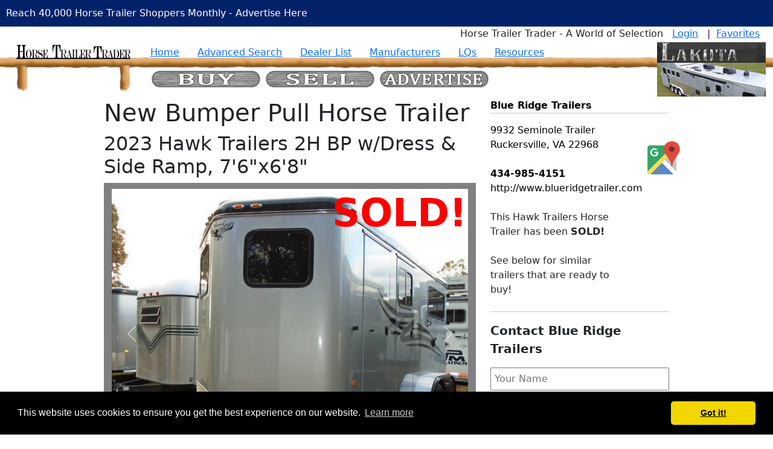

--- FILE ---
content_type: text/html; charset=utf-8
request_url: https://horsetrailertrader.com/horse-trailer.aspx?stock=303769
body_size: 36376
content:
<!DOCTYPE HTML>

<html lang="en">
    <head>
        <!-- Viewport and meta tags -->
        <meta name="viewport" content="width=device-width, initial-scale=1.0, maximum-scale=1.0" /><meta name="robots" content="index,follow" /><link rel="SHORTCUT ICON" href="/favicon.ico" />  
    
        <!-- JQuery -->
        <script type="text/javascript" src="/plugins/jquery/jquery.min.js"></script>
        <script type="text/javascript" src="/plugins/jquery/jquery.maskedinput.min.js" defer></script>        
    
        <!-- Bootstrap -->
        <script src="/plugins/bootstrap/js/bootstrap.bundle.min.js" type="text/javascript" defer></script>
        <link rel="stylesheet" type="text/css" href="/plugins/bootstrap/css/bootstrap.min.css" />

        <!-- Flipclock (for session timeout window) -->
        <link rel="stylesheet" type="text/css" href="/plugins/flipclock/flipclock.min.css" />
        <script type="text/javascript" src="/plugins/flipclock/flipclock.min.js" defer></script>

        <!-- Font Awesome (icons) -->
        <link rel="stylesheet" type="text/css" href="/plugins/fontawesome/css/all.min.css" />
           
        <!-- Google tag (gtag.js) -->
        <script async src="https://www.googletagmanager.com/gtag/js?id=G-RGVV74VEH1"></script>
        <script>
            window.dataLayer = window.dataLayer || [];
            function gtag() { dataLayer.push(arguments); }
            gtag('js', new Date());

            gtag('config', 'G-RGVV74VEH1');
        </script>
        <!-- End google tag (analytics code) -->

        <!-- Google Tag Manager -->
        <script>(function (w, d, s, l, i) {
            w[l] = w[l] || []; w[l].push({
                'gtm.start':
                    new Date().getTime(), event: 'gtm.js'
            }); var f = d.getElementsByTagName(s)[0],
                j = d.createElement(s), dl = l != 'dataLayer' ? '&l=' + l : ''; j.async = true; j.src =
                    'https://www.googletagmanager.com/gtm.js?id=' + i + dl; f.parentNode.insertBefore(j, f);
        })(window, document, 'script', 'dataLayer', 'GTM-PKC2TF5');</script>
        <!-- End Google Tag Manager -->

        <!-- Google Adsense -->
        <script async src="https://pagead2.googlesyndication.com/pagead/js/adsbygoogle.js?client=ca-pub-8129607916884966" crossorigin="anonymous"></script>
        <script async src="https://www.googletagmanager.com/gtag/js?id=AW-1057478694"></script> 
        <script> window.dataLayer = window.dataLayer || []; function gtag() { dataLayer.push(arguments); } gtag('js', new Date()); gtag('config', 'AW-1057478694'); </script>
        <!-- End Google Adsense -->

        <!-- Postalytics tracking code -->
        <script type="text/javascript">
            var a;
            var rc = new RegExp('_bn_d=([^;]+)');
            var rq = new RegExp('_bn_d=([^&#]*)', 'i');
            var aq = rq.exec(window.location.href);
            if (aq != null) a = aq;
            else var ac = rc.exec(document.cookie);
            if (ac != null) a = ac;
            if (a != null) {
                var _bn_d = a[1];
                (function () {
                    var pl = document.createElement('script'); pl.type = 'text/javascript'; pl.async = true;
                    pl.src = ('https:' == document.location.protocol ? 'https://app' : 'http://app') + '.postaladmin.com/plDataEmbed.js';
                    var s = document.getElementsByTagName('script')[0]; s.parentNode.insertBefore(pl, s);
                 })();
             }
        </script>
        <!-- End Postalytics tracking code --?

        <!-- Google recaptcha (Used for email forms etc...) -->
        <script async src='https://www.google.com/recaptcha/api.js'></script>
    
        <!-- title placeholder -->
        <title>
	New 2023 Hawk Trailers Horse Trailer Ruckersville VA (303769)
</title>
      
        <!-- ***** Custom Javascripts and CSS Files ***** -->

        <!-- Main HTT CSS and JS Files -->
        <link href="/css/main.min.css" rel="stylesheet" type="text/css" />
        <script type="text/javascript" src="/js/main.min.js" defer></script>

        <!-- Session timeout script -->
        <script type="text/javascript" src="/js/session-timeout.min.js" defer></script>

        <!-- Cookie consent box -->
        <link rel="stylesheet" type="text/css" href="/css/cookieconsent.min.css" />
        <script src="/js/cookieconsent.min.js" data-cfasync="false" type="text/javascript" defer></script>
        <script>
            $(document).ready(function () {
                window.cookieconsent.initialise({
                    "palette": {
                        "popup": {
                            "background": "#000"
                        },
                        "button": {
                            "background": "#f1d600"
                        }
                    },
                    "theme": "classic"
                });
            });
        </script>
        <!-- End Custom Javascripts and CSS Files -->
    
        <!-- Head items added by individual pages -->
        
    <script type="text/javascript" src="/plugins/lightbox/js/lightbox.min.js"></script>
    <link rel="stylesheet" type="text/css" href="/plugins/lightbox/css/lightbox.min.css" />
    <script src="/js/payment-calculator.min.js" type="text/javascript"></script>
<link rel="canonical" href="https://horsetrailertrader.com/horse-trailer.aspx?stock=303769" />
<meta name="description" content="New 2023 Hawk Trailers Horse Trailer Ruckersville VA (303769) for sale from Blue Ridge Trailers. Hitch type: Bumper Pull Load Type: Straight" /><meta name="keywords" content="New horse trailer, Hawk Trailers horse trailer, Horse Trailer , Ruckersville VA, Bumper Pull horse trailer, Straight horse trailer, horse trailer for sale" /></head>
    <body id="Body1">
        <span id="LblMessage" style="color:Red;font-weight:bold;"></span>
        <!-- Google Tag Manager (noscript) -->
        <noscript>
            <iframe src="https://www.googletagmanager.com/ns.html?id=GTM-PKC2TF5" height="0" width="0" style="display:none;visibility:hidden"></iframe>
        </noscript>
        <!-- End Google Tag Manager (noscript) -->

        <!-- Login timeout window -->
        <div id="timeoutWindow" class="modal" tabindex="-1" aria-hidden="true">
            <div class="modal-dialog d-flex justify-content-center align-items-center">
                <div class="modal-content">
                    <div class="modal-header">
                        <h5 class="modal-title"><i class="fa-2xl fa-solid fa-triangle-exclamation"></i>&nbsp;&nbsp;Horse Trailer Trader - Session Logout</h5>
                        <i type="button" class="session-continue fa-2xl fa-regular fa-rectangle-xmark" data-bs-dismiss="modal" aria-label="Close"></i>
                    </div>
                    <div class="modal-body text-center">
                        <input name="ctl00$hfLoggedInStatus" type="hidden" id="hfLoggedInStatus" value="False" />
                        <input name="ctl00$hfSessionTimeout" type="hidden" id="hfSessionTimeout" value="1800" />
                        <p class="text-center">You are about to be logged out due to inactivity!</p><br />
                        <div class="flip-clock-container"></div><br />
                    </div>
                    <div class="modal-footer">
                        <button type="button" class="session-logout cancel-button">Log Out</button>&nbsp;&nbsp;<button type="button" class="session-continue next-button">Continue Working</button>
                    </div>
                </div>
            </div>
        </div>
        <div id="confirmWindow" class="modal" tabindex="-1">
            <div class="modal-dialog d-flex justify-content-center align-items-center">
                <div class="modal-content">
                    <div class="modal-header">
                        <h5 class="modal-title"><i class="fa-2xl fa-solid fa-triangle-exclamation"></i>Horse Trailer Trader - Confirm?</h5>
                        <i type="button" class="fa-2xl fa-regular fa-rectangle-xmark" data-bs-dismiss="modal" aria-label="Close"></i>
                    </div>
                    <div class="modal-body text-center">
                        <p class="text-center">Are you sure you wish to perform this action?</p>
                    </div>
                    <div class="modal-footer">
                        <button id="btnConfirmNo" type="button" class="cancel-button">No</button>&nbsp;&nbsp;<button id="btnConfirmYes" type="button" class="next-button">Yes</button>
                    </div>
                </div>
            </div>
        </div>
        <form method="post" action="./horse-trailer.aspx?stock=303769" onsubmit="javascript:return WebForm_OnSubmit();" id="form1">
<div class="aspNetHidden">
<input type="hidden" name="__EVENTTARGET" id="__EVENTTARGET" value="" />
<input type="hidden" name="__EVENTARGUMENT" id="__EVENTARGUMENT" value="" />
<input type="hidden" name="__VIEWSTATE" id="__VIEWSTATE" value="oK1QJ70/LcFh0VMqupPUTWrPo5oaahBIPEvfedvelIMKXBhB1pYYT/3RIkRs3vU36PopRkpffs4jlTTPc2I7tk+Yu+WqoV4wsYtWdMRkVMDu6+Y5rg+kOxzVyVVQlkjORbW7MvpQloEVoyNxu3S03qFBSkVlN4B4g95Mjvuflicy3oALKu4k5ZCOQj/MKFEv5rSpJLBxEZD8xIjXUCBwDjKvTsJviqVIjTFfGzODMdnN77I6DRrV5bULOCDn09oIWrUHP4yUpbsMcemlmnUlc0s/oWsk8baieH+kdJt14bhepUNa9E2KAyx21Dm94nclYJpEZdcO/IZX3NiufTHLuvNClAap956Q2u8UwFIWLbIZ2YPzlMdUyfqe2XvmWSRsZcMH2zZoQaHJVCA1sCrhfQhW6UB6Yb8bQmoCOd3efg2ksu+sY9cnWZyeBLyl86o0W+g/hKRySQ15V7OxKy8kvgLTUVNa/2hWUPGogWsdxfpeg1zMAoIGOLZKxtG08fpoFPz5GvhPfRHHaAqdiRCToxL9/NQamHQx+/MHelikdLa78tx+WA08dq/jySZyTb/tXfP7QxR8q/j7L4tIAwh6RyME1CrTtiF43BZwjb8kT7gWmyYTsvqCpH30RvfWnB4jNRrO3nrhKOixKPz3q3UbZc9MICaVwmu5OucpKljC2PVLzC01+ZLCsCKx01JRcjgZD6M2Mixg5pAiXz5JN1+sWModQ5x3Rv/5tEFvzq6SP5sKWg6C9CcU4cmcuWav/+LixkBOR+JnfKJyphPWc/gEKiFWzAN+2v6aBZkh63l3q9/nYuhqZbgl9MHOTVvYa4gP2M+uGxUQ3aMOTP+RtX8WG9G5eQc5oML7QzbBuFwkvzCKPQ9WpSxe7jyDAfdEWcynMhPE6PgDZjqECahtocQE66ILaDGm8ZoXc9SQvnFnE7QaAhEf/2B8GbaIFFA1gdevv/wamzMrwLuIUq7+rDXTgO1EV02raB4yG54ceNbb42UnoTA0n6mJ5MGCd9ztac0KyZvig1TY6mKt1g9fBp0kTWil7MLULgmPh0XyVxOx/2LbGOfLyNZah4gH5E3BoTrEueaJe73mcYfcMMLg2ETzR5aMCp5cPeYhtBUwNmaHF5oXnEoFEezyVBG1bylyStNz5ZkkEsGihJXuynjh6jscCrd0APlQK1KLfS8nLZLwqcgYndC2nFY1yh8d7eDBBPdLiL/Vjkrb6HfhprMrp1uyfOuNJ/cGiZaG/cBJD7UH11sRbeugcc7E7w+DY7uGxhqq+dZJkfIqC1zjEiIK3fPT3EDK5SBEkmxYdQcTXZGzVZikfJgAQ2jxWF9HIHB0+oKzvjnnRLwd4Feyoz2dthAg8EApRq9CM3th+JbwdPvqzvEL3/K6yHXmw+12GOEz++pSWTigzB4S7uPPpKNWj7nQZwJ5zntrQHwjLBMusNfnixMrO71lZPewhn3ZAPi+PKw8b3wg23a3uRI9spodp9maCE5ig5pEHsildJs66IC19nNAfFJIIrYi2xJQ2mQLztumOqBNkXl0TVL6TbNO7wRCH3ZQIhmMejaeOiRw77owSBRlTm/wW98+2AiJcsCYFo+5YMXXPAAaxwzLwi4q/[base64]/Ey3FMBRvUh128WeCJRp0rsFaoFV7Ecj+UsZWoLeAWQ4N1Mt2xeM++FEzibl5c3QqamBYTxDDvs/r1rtVmSvj3MoV6nOxv469zHvAB/M2HSt9FXdMRWtmsO/pLqLfPyxuBjgXKImM/c9tvPYZ9BNiHaA5WeVlazPvcq9dngXFwmuYhEGl4t8uh3vHoA4/dvBDo5v1VU6hQ61mL79YQFVJ67zfeXhkonJzNDf/DBOVgehPuqWmKAjjr+VQhwOSGhz9QlNzKufbivVv69Z0qLTER7Elo4S1rU5FT/qooIFKI3vIzCuQxJzX/ayWgPVrCTdEc0WlixFlPt0M/pmkNVA25CZgX7MZ7fHPBzDFV7zAnz1IPpRLxVi+KO8SNOtNxF2+yhCyrYoPeSIMWso1l+EV1n/yU8BVLQsPabXB7PyS7racOjumLSrhV4pI5JqmHjkAxhwNcE8EzTcc9rd9tgPX++1AVOJc7Bi41xpiLPbgP9N+cUzhfau+R/l9UO3/0/lPPHFvBbQ+pC/Rkj03qmQ+8+PIEHwyG/la4vvOE5NopPuHhZa8Z9cL3S7dNM8rV5MPAnG9Wnbmy9lg1ivoRBr60kmsWsr/ZWxvvc+W/tK5Mocgpwa3JLc7/yiwqXFefNFih71odHmm5koLt5mLZRpUzaJVLh36yO0EzXueWUslTqCME+GSSuWr2x3BqRsnqaEgDKDPxAQoDfemlV1WFV0o3dbkb3RADmpzJdzOsHfG4OF4Zvd/Ld6LM+KT7Yw5Yj6WHf2ORVqD96JNP5ycstQHUVItUPDqRYEFdoNhPrWT3l17dZeDNLFl8iyhvew/WHMS8Y78i8blR/GM3qIsJXVdjjm3NcFprT6f+hRTKDD5oLe7ZchHeUh/qQfhj0LHgUKOlOUkEXzANjHqo09wemFblivzU7tWi6/DagBjwIS7mmnZFsZG0Cm6bOgmFoiiff5/[base64]/l6PvCYxLjtXw4HxVn4NMs6XWgW3/EEGprLqgLkgCH3hDTJoOXSWVLAII1vK1CNTahMWcLhLwa+Ye5K+k3TJ+Imi1NO9UafFgPBTfq3cZyewEwUbjMzuB31fkHOSNVhIkEYUwoBy/mlMMwroo1wkYQOrz++rpo0sSiIP4VvJqj2dujGBjidsxDgbpCCQJIOSaDVrO8zyEQx+3nnBjld9ZhFjDze2tHgzQC5pjfJLhbsFbLBH30hAl8OSZHGyPNaxWACC+cz1LAYG0Fk0q1IrwZZGcFsGBvvbyklxQd8UuHblZZHQVrASjLIkcyBrAYXDFOL48i/b8Byh9sZ92Ka5+uTl0jQlJyjba4PDRTe97foSO8fZAvdeCe62M4rGdd/ilHQ9bLcE5aIgSzkySxBlt1rmtUtB/wCJN1i0GjCs+ObB9jR2/2fDMoBOpYpy0N+n8Urz1vJsrBmRdmcPSJJbIowbp2R1tJ19DWYiG9CIiv//WEBDaN4ZhpZZzMCCjwiEemy/2bayygePjnjgSRkXIGhRv5gmNstQ4AjUoz4I4jyBq6d1/dJEbxrGxjh764JQS108Zy+FF8QijrEek62/CfTIS63uVgNUSJXGyPFTJp1q59n44UvRSikCZDt7KeYLz+KqN9oie7WOqRWOdyv1wrWzbj2Pt6whqbSwgvR4ibuEGJE0WwdfKi+XulL5zFo3VX649AbKRAfW4hwkNPOrsCHKEZ9+TxQXZdsSuSEE2C4LC2YXcO7+EURDavK2LXKdQP2C3MtdLCRVy/+/ISzg+FuIVoJC4/stX+e9jTUu+ebWEFY2P8aa/pIwB9YrdfVHZyhzGB6pU1ZRfF+UcZbLjKeuISF4xfFCSPbVR3O3+s9oZcU1Tqr268/InTx2niwCc9HOPocULEMLlOy7+gD81oOCvsD2stIfWKp6FVTaaJQwy/rqofEgI8hgUf6Rn2egb7X1V5Pw73AJLaFnpWwpuLGln9xFuh76xyI/suUIYTE9cC+KXuQmY+kVhp5Lx3b5E/rzHsbE6jM1Pl3eNG9qBwlmJ+QJajFrhdzH/cBWRcE9xnM/WKjnDsMlRU34kLk4nZJqyJBgyAweA9OAXWFQvxjiFx8B8LP/[base64]/JKDCGhKxyQWOkkfPvTEyMTi+3vzF49Y769b8McOI4XtDu8mpG36diVsXvOrDbeMKkfswpnbcBkbcETySM4smpcBnQHhyD5Izh3qCjlyOLm8dzDAlfmjOMHP1FxmVprkmwbfNYanTysw1ZGB5QmfAHaJoIg2LfROYYqDSwS/Cu/vaKvJWQYNNQdFz0rSrBCUuXhnz48JbnqwVOfAu57Sf3P2u+5bdCZMJU7BdF2U3uvxzi5+lwHQgEYag45azVd+kAud2bx1S0hETttOa3OsYaGKz5Kmbd7rhj73ATJLcSoD3ZKZPlnzo0FkuP8khbEik4qK77uve/OQtmc4JW6XsgXBjYpTnmK2h81F7YI60DS+fZCwzGobqnbMg5EZYCxkjfgFteLlox3u/gFwV4zjV84q5sVIT1yDDzCBIQuekydco8b/cPg4haqcI4plZJCq4Adf6+jM3naWWpLMRYOMHAE2kgI8Wjp2eUj54UHUXBRVuf+ml+f7DhFhvMw5aDg64iiR06El1nA+UD/aC4P6/wKbhiKzlYsjtke/+neEcJYqBl+J4ArwoNUvIf2Bz8hjRJO3ZsOSihEuBU7e8vXSTrjpIWRO8KWiGOooXHyH/wNVJZG2g8xLR3/45tcubiQ9ragWJdFyO+CHC0tjdUxFuf2vhaa2qoLIUUJkj39c+mb+Wj3m0l3xhL6jMLuoa6IvXDSgVDFXBptYALgA3YHZPsGMXsnmyZoUTIc4uDUp2ups3ihgggk6r98daV5c1x12uvB59xA5EUF+/koXoI+poY6ayS2hHdGpjqnZP/wx6YTxbu1vqV+yuDNo/72Iz0pe99ripZLVtwLXINEXeGbF/R1Gcqmymn/9Jd7JEJw2wWFveQARTuZJ8D7UvCJt29/Om50Xg5/yA9Fj9gcHxQF25fyD573Lh0MOIisQsxw0FOo1SFwq00GyrRpjFKXdSTXV0d+wBRNCsLEGSgTX2xji4wixSzmWpHM/t45TLnORMBIvjFXbYNghU50XuVPsM+1KE+sKv8GaVrDPecahhPDI9XbrEngqCEEFlkh3DUnRS9Wwa4MB3z8jwLI/7daBHOuGCmhZ4bu1Z//c8NmaWuGwn1OnhTGgPFrrKdMolEDD8+7p6Y6/lpfhYFVVLoo5kTLeKAe2Ul/Cy5lq7mKUo01aoXavOyg8/ZfvIYM/ICnCFO9gd+/dFypDWAN8MO3KazI+mhT+QTvFYeVZPze4wiBV4zop25pUtcyQfnB9LzMoNVwgzU++6jYYffMGHIgKxUvvyFhBLSSRdXUITZpTYOiHfDDzbgGzzSYyBFFZzTdGROGMQyf71v5eZohFy9HC2oOsh7RVkkMjKBTXhe4mZ6wztwQN/NlMUwx9DASc/e3og5sDyF5fR8/VO6A3KSzU1ewVXwzmbn3Khr7BdHQUNqRmsHhNO2rGgORwFgSZDX8KI1D01pDrRIU7VViIlP0Xj/kiHzhA+IiF3LQOyUsEuirKR12v2t5VnvJYTbAxVbBVt2r6Hd7B3AB6EW8WEi2CwYxbwwJVOeuWP/Z5QHqGa9Lt5iU2kdGPXCF8NT7iCrOij+T8kavy01zzfi+Ltz+TpOzCbS8++KrHAPpm9fF5UYNaKysszfQ9r7hyGKSprPOT7c/0g0rlGHVezEWsbKrKqLKWz3s2RkqND/M+fkT0XHBgyDcTibDQknI36de5xl+dDsjwxZVDw9/SFPxgjeJ6GWx5wgyeHUHHdvCFX+lsp7Sr2c1yUnWuynaDuXjjFypqxQkg7sJEZJKQ/J0SpS/[base64]/jRjyx/RLkrGvDRcy40UPVb6CzOU9S85F2JYBqQ8eFy454FJPbfwygoTqfxu19M5v7KJnkmgt2An/Ln0A1Y3gcmbdoz6v8X5+gtI1ZFLEX9JF2xcriGZIXYD2wm3ecgq/k32ojE+S0Xwoe1xcL3KJUAOK1rsmnbAk5CuBFgGmMcQ9I9bah9UfBA29P/35eJJx2if92n/HSZyd/+30ETFLEXe5J/dXpYQXWZ9jcZz6rKqzyiTy+g2fVBAGR+6yZrvC5dKQjGXtY1xggjQdM1GmwGicV4EBhbiY/qP/8Tu7WohxgvUl6eluUXvUSip81kLTY0sa1y2Oe9PEWlkEYhqOmX8zx2NOM2PoOexgUOlnnDpDKlcZYPbJTapq3z8wWf5LiNPkfRW5T+esFIttG8gfc+bZjrPIb2YfOTrDRAys/fOw3WdPPESyvHUZflxpaNuZwmxL6MTo7KpRcyPg5CWluHSYBc3PTqc2zq42n+xVrY1vmIt3T7BS1FacI7sBeAQ5hEHJlLuKkB/3vFhUYubC+THJRwHFXiiUE8boEK+4yHT0heW5m1aC+21Fit174QmUGnMA04C9jqmT4EKXmGr8Vmze2MfTnG5pumcXC0FFXUmeJNw+9DXNQXehDN2boq1nXbeIHtOvQazCkA70AU9pUBAmQt3YfSLB9bD9zY10vTzlzss/efwFUgZQZHI5CVg6GdFD7lFl2OiqbPU67rJK8gHFAJOvc6K4GbcwXypXc36dk1sI5rZSPqXowgr6zvcltQwocema2XygCmnpGBiqm0v4K+AKYM2gMheLdjm/nH2s2cVBmv3k+GOLnxWUjzbeojRIHQCdAk2J0DHYKzDafUtCPNEXFQsWb5PaMtmhiYO2+QJF4AS3iWkGy3NZO84lg/T0A++HuHz+U/2kNbqBMBBPQ+BTQrYlOxtyJWNCUUe7gSe5fDgNkFdW++2eZYkTRsGaF3Em5wbaRacsx/lYE0jRDJTmiSr/jrprhAUhTLAYCsAe9RaNqyikYqfi9vz/xZ/QhJPeuCErJIlKIys3ab5HT5fN2Jq3Qf3nGX0/9vuNef9xgvYTarFgg8GGEmjaFTKgTo69Xi0g7JNx9z/HG800H/IqS/JFj4gtgvZiOdqBq4qnhA63hp3phku65m+iIT4Dp7OPmlIT5l3J+p/RSO7cleqdz/pKanKEbSxKUyHoIjWo3TfqOIjDq67bsRo5UxS3+3+uU6MX9zzSXIPq2eTcuSFCkgtQ0Ye3Fd4b/KxHk+BfHjphFqJbq6PbdZB7UOWHkq7EEcfpI+8R9EpwijoVOyeIQPej7LXzrXMoXHh7I2FhY2vf/sLgM9z5J+7buwc3z1lYOyDnjtj7F0kFsPSW3NuucFpuebnbggqLpAV+U0DRlCm2QAx1/M5yxVbJzi9MGarMwt6LHMAukticA1JnTs8wpHV48XE4DipLQY2ixVCrH6Gud6UGulpgpaBUBg2jV25LFtVeIT3lqkM4HINptAuweWtzOjoZjOexXboqK3lEOMntop7N2cC1eQTLjypbNvERyd4URk1mUeDJsLT74gdBRKODXUMPKGMXLRu6wVQ15/uDWId9W/CbmtqqSm0vqyZr51j1D9UScNaBT5ZgPnWTBDtQ++HgiVt9D/Zb5W2ob6c4CBk+4bDJ7+HONdIP1GYIowWTksn6AjOj6CRlMNq98hBZvhZK+XSJQI+Wy5Gy7u0C0lbrSOqDBgucAFVYVkVQseqKNxzqI8jEBJ3tVXPOhRqzsFElSPZbV4CUaBg9y9TEwUyVS6bTE+ylOUSmi/H19PNrRBtvWQbM2MGx4QRXy33MXnMeGixqfDwdiyNfBMEUNUzWeyE+qfj/ua7CCoy4Ei6zDGfXjr3ozKD1eite+yhr946W1CVooaYmzsJIttsWs5pxneJwuTjDH3fQHS3Bba9TFsbSSFgfYjmlAScsmsrIAsMhUNqJrO0AXPrI0qamGITHRCPdRfHtd3ZrXLswNVK4BlJjY49brqqyxu2p5UXj0uokw9rDq/ejU2iTIsfOSrDjwkXD0rp2+K8AC3EqmKp8YefRP1u/zvd5is3YMZDQXg0zYphAFml8bzZfd+fCgH73CT6RZYk9A1CCl3RQGpS6jXKkgoG4GBVANLctpsTWoqN4UF/cwFswECxC8nKbcOhDCD4out3WdVrHrxKgaYYIRQvDO1gyePD4qPaxlBJTLClPWAiBKRfQs8+KAjjtOsep+X8SdrXu4jL6VZBSym/NMzoll5byFbb4VA2OYawB4l3aWtE1z0dqx93+DQ7DoswJsysreMrWphzte53cqthCO71MTV2QaRtwnlNY/fMGMPsjvhRXJI6AbsSowg9YmEB+sLOkSNv5xx9eqUAFkbX9ikEqVMOYO7z3QS50d5ON+Vv792QOj6cAMmtzD09RaoVLDTj40zLvta2KwB4SAmpfXdJbtpLio6qB1/1Y4yrzaI36Sb7o3eY0C420Aw9UIFt0I2pcR87iiyhm1wdXxTZB2TkG6uJ6hm+WtXtSr5dx95YuqrRXXFyUxoL5FYBFMKRpsQqpfDYRY+X65O56MsAC4akwhwSvuk6JAKh/QmB1Ts48gEofrm+OM0Icvp9nGV/L7TnXIsAm4gnMGAR3t1FZcAztVaE3//rqu393twMPX3g6IbWrTrXyUnOutErcDIwXHyHoGQkPJS1dEPHcOwor4ATy40Qe6dVWBTci54HskpY3w2vytY8gGFgv6AVepmJ8olvAxAPhwu56XdRaL5DMKlSBpYUmEEHDogugFDt9ghJptVq6g4UnbD17SdlbEXCP2AA6fN/Um6zqNI6NYtj0pgjjc3oXisyxtsqWKk/TGNJd2edWGHH2oe/TSh2Op1BtmUTZ71n+NY/ZF9NyZRrVtyWwe8QdW/1GbkNCdkjG+9UJfLYbojGCa70ePizs6vo7dzERtp1PIkNwhQDmshBfPlDOrZT6IwFgyaICp9x1NMfx0M2uBFpS3jsg20l0dODKC8lxCYM1/6dm5kEcs1cyX2xiUNDapCWkcnf0DYEQOyfdyr6PmAt7I1fatOSnYXE/s+2abAqn2vEE4PWaI6y1yb6UosLJXD/MmR2L5vhOnp3orNi2z883+tEQjsZ0cHUI2p4YK7J7b8RBWyTbrnVSb40jBJX/jJ+llqqvfJS43LO4UFAksJ+31zH6gyyR1dUBHocaNKuHiOP4A30l3PPia+Z6//R6bq2G4h6qKbxOEAxdrcid0uJWg/rqzUGIoEq/OONdE8N1HMu8TgUQzQLfFcWeu3NjCp9WYQZONXECCjDs0efZFTC7quY25gOjNj0XMkJjTsD9q5STHaag5wIzOXHcARzc682pkcrfHz05YVZEsiRTviKZv1Za+gVFSVyiTr3rgTeHIuERrEtYkPgl3Kqzu9XGsjIgL4fFZsT60EVkiBj8/YsC0zzMss3T27Dmv1TVIZG8rG1Xzqm1ZKnPhR6ABgPdaZWBKdntwn+Ps9EJKUK5omNTve8AIEvqV2ZvNN2GdMN2vjo1OBmuvQpjIR+HOR4plw6xOMx5cjc5Pz7P3ngjeOUvVV7h3H0fM9avWrcE+UAnn02rljfJT9nh5ZWa/bfCaXsSU/ndkvnHT4W9EXTYgRznv53vIeGp/t48zlwhxMWR6DdasaZqDrq08RxPHEDNRVhsH/5XdAYgLrVJbZNSGLwB7R5R9GwDKMMwvs+K2Vzjl+iSB/jYfm7cQ9dM0PJ9MjsaMfyLkQg3S2L6cmhWQHZtZ0Z5US/AlxxusLe+BNN0VHKRbU8EjGxa9xTMUomGKt7lKz1OTvoiEjSQbLYjud2s57Ie5K5rKodFzilNqUbPGkmim+InVMEbu7DUm3loh6RWO1u3emZ2G8w0IrXRYcO7hJILQp+22M8HT6r9mqiYSUiD4/Elk0JVplEAEoeTzP7e04gDhYMFT/go7JJzU26AzFWbqug28gdpuvWSjir+lqAYZDU0+qHwI2GseUe++V++0s+FwHWpq2AQ15r9iZlD+J2+YKUEGElzxUrgFNx1SwcTEbgO6+JUJ4f3hrMrhs4T5Jy9CMzQUs+1igcngXRpw5mbKKozkPL8pkw6/cGJXItLOjJ7lctE4xc6KgQMb6QFdbIQcgy5F3o0I5og3wB1imR7Uk9BFaG8Le+kUaeTUKRXTyun8lwFZi3U1UkZ5xf3ZuQFd710nq+/x0sKBQtc+QuLXB7TFhVOGSkw4JmHVAScyNq0wicXG8b16K46K66ctm7j0+5NnTbLyu5LzdzgqiEF8A+D7n9z5W/cx5NKE9rOF/Hbcf5ZLjZIhjw+jssHWsUEzSfEEFlQJ3aAMWjeqY8IDMGWnGnjNrA0gOUuP5TXcfMqGB9POGQg8yT8y7HCOAQS7G/WT7O7s+N74vIVlvD6GmPMzxJotrThCsZ0sKUPXkJLReGlapiWDLT+5LUA/q+QI7BU5o1Jk/mLljlGqvQ5Ha3kZ77am/V0zG7Etw8XpjxVtYbmOau8bEdLUTpRUpbQXrRpQxsbXfL1JNyh2JVC8Gfp8DN0KxhY15eEDLyd5xQohZ04/lb4+go7c3akjud+KLsodggnjrBgeGEXA904Bfg0EAVz4kEMkmoxtNHuqGrG/cMAqAINcCjF9wb07cmu9vnnlInjtHHaSjs133u/nO3yToUbxEjdI7uAVdKa+80BSocab8o4PGqt5CcUSRTh0SCMyIeVwXGl5vmllDCBkEGoGHE/v9JmLBVUIN2f17EZuZgo+GOvQG6gQ5SIQUV62s7NyclGm1asu65+taFXqJVXgaiGuDu6m4wk5rK2qDWPJBim6owejtBvRbTOcohlV8hGBYh3COd3hjMmodHiwIRmX+DQ2JPVVuiDqJI/bFQxX5tBBE0lx5QOBT9atit5jDAMBSRWI35y0bucqY6h0W23Pug1Xglc4PLvEnCFFsBQWWEnbDJbXyiWcpv/ABVXgof9tgwy+SyhuvuomnBXL/sSCkKIFmhJv25J3DS0QpPSaG3mrJsYyw+zyM8cEbbWX4awUe+kYqQBeB3Ho2vSuUh0au6HuBumwdXWR3iKV9Q6ESxFNKuGZ9KgPDu3cTHCRC6Kvgio3Fkhw1tMX61uDuAjVks5iznnpSbMbbk2tCsXPv2qypOZBC//2V+R8lxz8GDTMvHa3r3nFQOsPqzlI6SoOfaI0jcISbWaSZeaY0Rf/Rn3V5ByluUfvg//8EUMooAl5TSrkuyB6CaTOszmi4M/YbwcieJM+fPN7YTYcfCB2ykmpRiWwtSBQDo4i4wps2XBYNX5SJmmhK8GZNMqBB8nS/DqccVKCfISH/7MXlyBTCYTBBiF0FY+nMBPcJE4s60V79S6NBXcUMhRJx0MB71pxqvbmIunnz/HJA99nXjZahtjqYfuo2Xx9fouJJUZeXvuvm/bfEQVYT7G2hxAua1bBIpLiFtp36r8LQV/ymGr7aNQZ+oiR2570wZSt3wMtnJztmTdKfieB39lYJF6kBn+Wo/htPIHzEUZKhQ4hQ6/fF4XU273kkAHfvAilZv36Z/[base64]/QK/CnnWOJDLmPIy7zvWkLh2GIgkXYwzSIwGj6z2U33Rs6O5URO6dh60mQ3SfmqfiEOClflyrN+GgxvF2NtAZNjTIMJGzPJjHDeU4je6fXw9h+0h8JANbaA1VPzc+m0bOR/SeA30vZr8lL9p3vXrimtHZAfXsYA4hhxNZu9hu0pcRQdy745X8I6BjoW+WJrHQm8D61RqSUHAg4r1naE1PmFlHq7KdFxTw1D1rY3RoxBo7DVdtcTAPYsfwe7Q+N5pK8RCBtBkHd/4kSujjFWw9z/CrT3FHQOylCFOE40Vg47YJWZijYfVw/JE+Fs1XEE1Sxlt1jQ5i9YfoPfPywsut47iJyonHOBkoJYgnzYC+VcFpO4wRCnajcqTrIEn4aVQw+r5HY+4SO5GwBdQX9qgaQ5+rNvyv2b6Qv4FalovjuduymkJL/Dk+Abzbbos5ndKnq8lKSDC28cPHEYYlSqV+cgW3Bs3KHnA06VirNFnXSSt/wlUrNDfEt/2bZ/sAphoi5a9Tp9VZkqKZaInmzDbneWNVgZ31jPcucks+OtGV3r6h65rSc84ubY27KPsp1/Tzgh3QiT/V2W6nPGOTcACnqfvdTji0sttrcfk2ihsxT9iRdkn/Usf0LlStogT8lrxHmePdXPO1GVBVEPfinV71dNEtpaFHVYcK2fZHrRmhAHyCOTDKPsA2ZAYy9mHC2btXOF7ovbTzHXWhO3lul30te6BcS4GGsLZmtQy9W8wmA4JItoXT7tdiUGR+Xq3GBSUzd7wMmFzx/[base64]/MKwg5B2xGXG94h6Gww8aDfmbz+pDpqUqd7tmjBjwBmrXv5h5a/xBpmhz0RHWFqa+0dj1jfNQ9Ybh1dIvLtY4+WlImNlH73QKyni6nKWxX5nUK6e89KoEtWJTCHUdgjznkGzLq3IG4MzBLiX612Bco5fob+n4XQdfILL/jC0mR5qpGu8Z7TxdygPDJRKX3ch9sqT8B9kui0mRQWj1iKWUnCsv27ANazC1gtXr44je4yfXAFMqdpzK5YfUXGxou4tPHWlHwhTT9qKefwIbVF+5YeIlG6V5nz8oISJOojsaoXLyJfkTEATN156GPV6lsqDLpERFYoV+MmCxwDGUXRJdX3/Csbu1taYpSbpjZtus4dS/I7G0yv7z8HNciWvfJQwYOcbERX9AM3G8trAfFtTGmUefMqjuFRi+w0uO6S2C64SvP4j5HLnpC3QovYcGToCy0+E9rna8q0hb5y0Ok6lGVjKUUROx74FraY2lZ9W382RzPfEBlH5ezjA+Dh8UMzKoV5Ib2kTTyYDqRa1SGHwneWU0wDC29WlmZZfnRm2sPmLgo/VJ2x8Z6IWVNd/ObamcIjymEgRQe/GKc0VH+XCSgBmFUL7m+6h00yW3SabRmDN0eArmGo6UUPWI6ebkzA+S8B5JXtoXx5r6v+YHpWS5DGJ4qGqXinr6m1/FRVY7bPHiWut9WWNnQ0TFBufJW76qTLhNnkpl9slmHn2Qi6xxwHRD3aSA7H81XYu2GneU851mcAfTAU2q/dm0T2XunAevMxBV9qW5Z1Nu/Zp6wvTMxtKqd6kX6oMZvzfqeBzK9hJ1o31PJegY45Rq1sJxN+b0eO7MnQ4OfQClpdIyIv7dTi8P2BLdlXviil9KneHwr9f6aT4weB9ZnfjxQ22MsCm+hMN9D9YXTqpx/8Uo7fFeU7w5Yp/PQj9PUopqTuIAcUXLfHY/5QAcsTR6GiTmtEeaMyqeTNsq55RVerX8RdiWSNNna7BRrJNaIAy+o1ADTeYfjds20xFFHFv26JHBLUet/uUZc7y2BiJnLNwunYGuYatfPOOmmf8UTsCe6q2ZQsIvyg2zwcFU9Ya5bdBxAGr79t4tyoJ/xI+EEr+K0G/ViX8Dt+xI+SPrS6zJbcKr3SosJ0kgbAvqBMA8AyY5kWA48XKXmlAl7is9dpekIi/[base64]/qYGMB6kOckxC7m9+281+ntfFfUzZBvLP+nn2l1JyxfogKnYFaaEHDs61dueWHM7Dlgpy/cYRHe5KT2qFrlmF6dYq6UeuNmZflpYybXaLw19vYS2O71vWcAoGZvfiU6zi/kKLaGFifYqi6+8j6nwBbt42GKvLR0t4u+ecurYmRvF2z166jmwpdAiWcJMAwnHv3C0ztwUd9UTXHD8s56mNPRyVfQqRjwlGT1gyG/KNtjc95bWomhYcE6ctjQdLtAOqIcpK+nvhIyHrU5xsLvqT0uh4L/A+ZNhCLjTq+Aqft73FpbIx4yr/uvHGebb8GkmI6RITYuaxOKdJjfwJh6rF3Z4geDpqWGVoDucwlyxicVIXRdusmpTkxdVIo4oUtQ7Zt5TACnsxxac65luuwmOeJ51WOlaN/D7yKjfJ2z2uu4vUelHngTDE7fM7BV49owwq8whjzcTOYoysJnZtM0+oK4qbI6Wow2TWY66ks+qmImPnaFr2JLB0kmxa+yVLRQ9WuZm+H5hexX/a9E5buBqGdYV9K/1gDAIp1UMaR8LTGXcFhdglwEJ/L7zGTyBti0QxWtWtxtYVvH1xEzxAApWTjuRbSwG7GDKiblOYIH9b556zsQhUPh+dqYazDP82gYsJccETMbRZOq6rj7/TRVrWw7ojaFjwS3JcJV8sleOIePerKHCUtp4xuYnQPuNzDnKES0UUhokznut+KkdbrGH7GBrYw0Cpp5DYp7d+ZKi97jS8x9P3c0l/iklY4YGg7CsuHMyMVYMG/vOOAdTNfuQpgghmPQyUeDHTbC/yB/LmNar4ujgyBntTQzJr3E+dV/NrP0E7Sy/8Fqg5nY9seC9z3kBc5fXVPJrp73MqKVS4V9c1LyKvjAyh6aT1oR2adkpjD1MGOdPpZcTXJiYLVdr35joJnju/Gm/lFygeT2l1AOZDqROQLBhwBcpa1Tp8dm06drnV31P3hA5quurvTQcLtfgCsQhrDOCLkKoxILrpBQ4QS3OfmznW0stPrdZNZcHJ0kcMT8gBA/XLMsQDN+GYk5+OYdCpKWnTN898RMtsUK8xvqwg7i9/mqrTzCwW9mhhYHPlB9IXeEqkgCwZKT0NwgeYFmohS7ouab1LPAqyUezBrpZ3wTjLPz38JP1WzLW5wVRzLg1rSin8+OrKKG0w778j2Dq48cJxHXTvvkHVauBGEZBp6O1P+J/L8xqFKUSCqS0tuE6zJ5gh6Dh7+R42/a9otDoFDxCJkLlswTx4Uq98BsEIBKaC7s+M9mbUNCcpYu1itEDHpAfLxa1ILVHgYltNojt+eR43wF++9mtdCR8WUFR6/d7E0rbdJJWfhjLbVUHWPpA+M0K9oIBPNmZ+E72ZmQb9jNupoQhWdgQxiLFcDxd9wiIbiBEII7t0Sf4VcJfePsQLLAHp5U8V/dHtsiRG/hPIKOHDSv0wSPf2/JZnksddc85WhbPhVxTGrTzcB56ye6il4dYiR+NOTfJ0GDT+JNiJUDUA3JgUVoaQnLHruWNgOgTzZAig8yB+1+fSz/WYjqb9Y+EC68jUDtSvuLpMXZJGzhhpYSzOYGOQZ1b+HR0RMWnDHQwFR3Co7IrNC1NAUwPun/ps4IUP/0Fe9yrBGtx96084zRjipRXfq1XLtW9Apt0/ekkIt3A7jKTlWmMN/Sw25b23SxrDnOswC/mz5qSljwn6RbBGKuZkueCI3zrYoeU0v6f1mWjisawJgucCD/n9aRKj7IC/7mWwfsmWsVJnImuUAKC4uEWGjtceyur9dEcqQ7wtF63Rl/32wHuQcEIO0YLlRfE5LbkMxh0z7saCOGXPaIpJobtnes/aIOFAqIE+yA62Ycs0KAoR4+78C0H/mGMW3xBFSTjXI+eAr9BHzT5ShE4cHvwcxRsqjj7d7320YPo6/mT5Jj15ETYwB/gpwXtVy9TzQFkY7aAL3Mb3rZZ1k1PqA8sLFpe2VZoIW63dgRQit4dhsJs5Mni1cewRj7XFxecItEPNRxet5yqSS5ux5PMWb9hWujiTx9wsx6mJ7e707F5Cy6XnqcLG/+pNlYcSXsZU4XPadQ17/U/OEenkcAFqPVTUe+fT3UXYJoEg65WIWdDfHjr88gk6KIN2nsEiW1CiSZwjSD5x7AdAbCVQZ8pD9ny1D5k5jhMZx9bcwmo21KkFNae/nJlmtkZYW/0JTlRVHVCAiH9d3QiYgEeUWE9HKJRufoBhAdQ/M4mCscB8Rvq4cWpoKNWp0TQkjXc+wskd1oEmAB8WfLfXUzzZuv681+dB2J8DDfcTET1yqQCBTo+5bw6ss5CnDIaC3TZwIVay9S1RBbLTPAJiDTFySXnEFPa2dpWv81J1FXIBcENGgrOxStI7bpY+lz0rtKZxviGBMMAJaN/9QmGA3aCAgmBpTAiw/6F83BTWOr1zmBOUHYDdvBSf2/onv+HlLFj7p3Hcb4kTl5hNn82WpMhaaGZc6+dHdnF3ILJpl98MRtfniTHBol7r3Y5RCpZPVkCMG0whsWSjTuIs/7l12vXg7BZPuIFzlgDShF77DCm/aNDBlETO/iXNq5TbokKPrjNzlwG0PFwJfOWuFhkOenYBecRyzLpnsaHm5aZKaKdUZUSCwYpRO0bQvGnVfEz1LAXnIGICDSPEeOvXa6ivlMcrFvnReLca850S6fwC0LYn7mKHICfp9V/HZNvkso97iokAUwFhnGqc3nC5GyqhMywJY0Mj3ddt3PlCKo3Wz/UGnSBZk/zGlo5TcgmtFgNtKle8QlWCPZjLRbjD5yygGu5qYTxSDPHCNahNaWnhnJMFvPam41E5vX8T6NlBelfPW9eepHcqjxuKIQFx/SNZrnRGDePhpkvF4zoEB4Y+oZDTwCGiklsRvqppiH/wjWSnM5eMJ0td+c5ah/USA1KhmRupceV3ZDS+VIX5B+p44yN5XuxnOzELbWZqetshdbmdHSNQq8FV+ZulJI20qVjEB9wC4sT0wmU5tvzM/8Ghekys/bIYh0Anwb5Iwtiyw+7mZpMPzMsjS87hQ9/b5/B+P3Dze6W4ipB3ErzGZJgIwLYCUfQaFen/[base64]/I9huhQH3hJYWiaupHnhteZse5HtWA9C8t/ASBGo8EZojyVTXOk0q3XAIa6+7O09FduN3jNHLNwmbJ/j8sgnHkazHuIj1bFeM17pwD3udhe7qw26jpYnCNrFf9NrQRTSNFqkftHs2O+gG0GLqFb49332rF+myiD6cR8bThA1/ytAO8dmrgGnMYOp9kR+EAO3aTQQ586pK1IoMO/sMb12TV0w1h2qO+kyEBUp2EYBvz5zckw+S+Kc522Rcm6XSY1F583Vbbsie2QUtInfT6LDVH/DOUv4iZ3XFNZ7YzLpLkpsC5KKobusx5IRFCgTDTFHN5QPGj28+EJBfdnxgw3XcXCIY1UzSVjOb8lLR1aivBLkM3Pg3UoxhJ+5FoL047fZAiRYgnENmoMYQyiijVsqITCTa7MfOZXPgnAZcIrtJvEjb/nrItdl8/ajJl1q/mqGOWhuz9fFWd8p2et1QqQp0LwfVw2rHliZVPKzZFqK9ERKK2nwQVRHy+TNwEGaaluUv827aFgyYbX4co06gGD+qX44WA1RrbT2Tbu0srpyfGaivHjrkWEN3PaAZxLmcTey/nSakRfrjaRvT+sWYNxGOhHBh0pBINzER3Y0KscuOi2MvqTePHk9YRDXH77XsVzAx1WRzNcOgmr37mOU4Eb4vr5DYzcFHpa3s9MKPGeCQfpk8n77Z8Q12xdi0AbR6dw82jMOlUR3xqrVajPZG/jvFEGsI/CFGzgaqyPlfa5u4jETSh2H2aQn8yLotr9B+t0boC5o0DvR3+SGPUckg8sUaHRUGm9TnJY23aB1mKyK6AZHlW" />
</div>

<script type="text/javascript">
//<![CDATA[
var theForm = document.forms['form1'];
if (!theForm) {
    theForm = document.form1;
}
function __doPostBack(eventTarget, eventArgument) {
    if (!theForm.onsubmit || (theForm.onsubmit() != false)) {
        theForm.__EVENTTARGET.value = eventTarget;
        theForm.__EVENTARGUMENT.value = eventArgument;
        theForm.submit();
    }
}
//]]>
</script>


<script src="/WebResource.axd?d=pynGkmcFUV13He1Qd6_TZN96N_SuRonoYkmzTdXNVG0qLlvptu1oFnfN2NG3yeraZCr30A2&amp;t=638901392248157332" type="text/javascript"></script>


<script src="/WebResource.axd?d=x2nkrMJGXkMELz33nwnakJf1Dzqos4g8jKQhTKteSibYRkZzbGQbTkBvCYmK3VTnFO3XGpDF5ehgF5OK32hp6HuGxSE1&amp;t=638901392248157332" type="text/javascript"></script>
<script type="text/javascript">
//<![CDATA[
function WebForm_OnSubmit() {
if (typeof(ValidatorOnSubmit) == "function" && ValidatorOnSubmit() == false) return false;
return true;
}
//]]>
</script>

<div class="aspNetHidden">

	<input type="hidden" name="__VIEWSTATEGENERATOR" id="__VIEWSTATEGENERATOR" value="2DA49A2B" />
	<input type="hidden" name="__EVENTVALIDATION" id="__EVENTVALIDATION" value="2bPGvkbkLKTJoOehRUfkBf2K6/koGiAUVQvkC4Wiv0mJs3eVIriHSgMloptAnAel87Tukm5got1JA9q2cYqfldMe3n9ALiVOLCoX7qFKUcobvTG94stGmLO5FlwxDw9YkSvXDzWVa5eznXtvDUcSBZlCr6CyZdu5y13YJJcXB7NADJrMLxqm5LlB71LFCAVifsVqKhF7DCqXkfgNrRML9sgmPQow4jNXm//dFmuduQNkSNMNBsB2cVnV3xTD6xRv/0wQ0EuEdmO7QgNPjbLFeaBVlQDzScTvTATZ5d1VUDJ+DiPxo0A0afzuaXER8SIRLYmBKfWO3zcWB436ucwErAf+1/9FXUyJbHAzLz/iFY0x4aR9cBS1sRrSuwGwQ8DKgaEutCxNoY2tIMUy+jykj1zt5fAl6gG6EtaEBd/hpeO2SOn1BW+cWe6JiQmWBrqKqLSQefVEHOhM/78aC4mjJN5WtLKxjFk/436DIfwjOhBM/TncDyb7ObqYSiEmQXxkz8OAnQ+GbC73GPLcTpW3WLZN0joQco/QZAXvmbgJEuEkXe/Ey8Ne5hLzZsPMZjLvz+16xZMZKohNks5iv3JAtUqG01Y0E6ymxaysbYCQuOkK/ZKSDvfozAi+Fdj5/u8MZbr5zw++UAnc/PhpvrKqlkn50Zs7WWwEYd07JNl897Yc/cg2" />
</div>
            <div class="container-fluid">
                <div class="row page-header-ad">
                    <div class="col-10">
                        <a href="/sell-horse-trailer.aspx">Reach 40,000 Horse Trailer Shoppers Monthly - Advertise Here</a>
                    </div>
                    <div class="col-2 text-end"><i class="fa-2xl fa-regular fa-rectangle-xmark d-md-none"></i></div>
                </div>
                <div class="row">
                    <div class="col-12 d-md-none">
                        <nav id="nav1" class="navbar navbar-default">
                            <div class="navbar-header">
                                <button class="navbar-toggler mobile-icon" type="button" data-bs-toggle="collapse" data-bs-target="#navbarToggleExternalContent" aria-controls="navbarToggleExternalContent" aria-expanded="false" aria-label="Toggle navigation">
                                    <img src="https://cdn.horsetrailertrader.com/images/menu-hamburger.jpg" class="img-fluid" alt="HTT Mobile Menu" />
                                </button>
                            </div>
                            <a href="/" class="mobile-logo"><img src="https://cdn.horsetrailertrader.com/images/logo-mobile.jpg" alt="Mobile Horse Trailer Trader Logo" style="width:100%;" /></a>
                            <a role="button" class="btn btn-danger mobile-sell-button" href="/sell-horse-trailer.aspx">Sell</a>
                            <div class="dropdown">
                                <a href="#" role="button" id="dropdownMenuLink" data-bs-toggle="dropdown" aria-expanded="false">
                                    <img class="dropdown-toggle mobile-icon" src="https://cdn.horsetrailertrader.com/images/menu-account.jpg" alt="HTT dropdown menu" />
                                </a>
                                <ul class="dropdown-menu dropdown-menu-start account-dropdown" aria-labelledby="dropdownMenuLink">
                                    <li><a href="/login.aspx" class="dropdown-item">Sign In</a></li>
                                    <li><a href="/create-account.aspx" class="dropdown-item">Sign Up</a></li>
                                    <li><a href="/login.aspx?ReturnUrl=%2fdealertools%2f" class="dropdown-item">Dealer Login</a></li>
                                    <li><a href="/new-listing/" class="dropdown-item">Edit My Ad</a></li>
                                </ul>
                            </div>    
                            <div class="collapse" id="navbarToggleExternalContent"><br />
                                <ul class="nav navbar-nav mobile-menu">
                                    <li><a id="mhomepage" href="/" title="Home Page">Home</a></li>
                                    <li><a href="/trailer-search.aspx">Search Horse Trailers for Sale</a></li>
                                    <li><a href="/sell-horse-trailer.aspx">Sell My Horse Trailer</a></li>
                                    <li><a href="/browse-by-horse-trailer-type.aspx">Browse Trailers for Sale by Type</a></li>
                                    <li><a href="/horse-trailer-manufacturers.aspx">Horse Trailer Manufacturers</a></li>
                                    <li><a href="/horse-trailer-dealers.aspx">Dealer List</a></li>
                                    <li><a href="/horse-trailer-lq-conversions.aspx">Living Quarter Conversion Companies</a></li>
                                    <li><a href="/accessories.aspx">Accessories</a></li>
                                    <li><a href="/resources.aspx">Resources</a></li>
                                </ul>
                            </div>
                        </nav>                    
                    </div>
                </div>
                <div class="row">
                    <div class="col">
                        <div id="login-view">
                            
                                    Horse Trailer Trader - A World of Selection&nbsp;&nbsp;<br class="d-block d-md-none"/>
                                    <a id="LvHTTLogin_LsAnon" href="javascript:__doPostBack(&#39;ctl00$LvHTTLogin$LsAnon$ctl02&#39;,&#39;&#39;)">Login</a>
                                    &nbsp;&nbsp;|&nbsp;&nbsp;<a id="LvHTTLogin_HlFavorites" title="View Favorites" href="favorites.aspx">Favorites</a>
                                
                            
                        </div>
                    </div>
                </div>
                <div class="row">
                    <div class="col header-col d-none d-md-block">
                        <div id="page-header">
                            <div class="header-navbar-ad">
                                
<span class="ad"><span class="adlabel">Advertisement:<br /></span><a id="Topad1_hlbanad" href="adtracker.aspx?Ad_Id=1790" target="_blank"><img id="Topad1_bannerImg" class="banneradimg img-fluid" src="https://cdn.horsetrailertrader.com/dealer-photos/199/lakota-top.jpg" alt="Lakota Horse Trailer Living Quarters" style="border-style:None;height:90px;width:180px;" /></a></span>
                            </div>                            
	                        <div class="header-navbar">
		                        <ul>
			                        <li><a href="/">Home</a></li>
			                        <li><a href="/trailer-search.aspx">Advanced Search</a></li>
			                        <li><a href="/horse-trailer-dealers.aspx">Dealer List</a></li>
			                        <li><a href="/horse-trailer-manufacturers.aspx">Manufacturers</a></li>
			                        <li class="desktop-only"><a href="/horse-trailer-lq-conversions.aspx">LQs</a></li>
			                        <li class="desktop-only"><a href="/resources.aspx">Resources</a></li>
		                        </ul>
                            </div><br />                        
                            <div class="header-buttons">
                                <ul>
			                        <li><a href="/trailer-search.aspx"><img border="0" src="https://cdn.horsetrailertrader.com/images/btn-buy-horse-trailer.gif" alt="Buy a horse trailer" /></a></li>
                                    <li><a href="/sell-horse-trailer.aspx"><img border="0" src="https://cdn.horsetrailertrader.com/images/btn-sell-horse-trailer.gif" alt="Sell a horse trailer" /></a></li>
			                        <li><a href="/advertise.aspx"><img border="0" src="https://cdn.horsetrailertrader.com/images/btn-advertise-horse-trailer.gif" alt="Advertise a horse trailer" /></a></li>			
		                        </ul>
                            </div>
                        </div>
                    </div>
                </div>
                <!-- Page content start -->      
                
    
    
    
    <div id="ContentPlaceHolder1_pnlTrailerDetails">
	
        <div class="row justify-content-center">
            <div class="col-12 col-lg-6">
                <div id="ContentPlaceHolder1_pnlTrailerTitle">
		
                    <h1><span id="ContentPlaceHolder1_lblTitleHeading">New Bumper Pull Horse Trailer </span></h1>
                    <h2><span id="ContentPlaceHolder1_lblYearMakeModel">2023 Hawk Trailers 2H BP w/Dress & Side Ramp, 7'6"x6'8"</span></h2>
                
	</div>
                <div id="ContentPlaceHolder1_pnlSlideShow">
		                    
                    <span id="ContentPlaceHolder1_lblSoldMarker" class="sold-marker">SOLD!</span>
                    <div id="image-slideshow" class="carousel slide" data-bs-ride="carousel">
                        
                                <div class="carousel-indicators">
                                    
                                <div class="d-inline-block">
                                    <img src='https://cdn.horsetrailertrader.com/trailer-images/303769/1_30318_2961119_119684610.thumbnail.jpg' alt='' data-bs-target="#image-slideshow" data-bs-slide-to='0' class='img-thumbnail active' />
                                </div>
                            
                                <div class="d-inline-block">
                                    <img src='https://cdn.horsetrailertrader.com/trailer-images/303769/1_30318_2961119_119684611.thumbnail.jpg' alt='' data-bs-target="#image-slideshow" data-bs-slide-to='1' class='img-thumbnail' />
                                </div>
                            
                                <div class="d-inline-block">
                                    <img src='https://cdn.horsetrailertrader.com/trailer-images/303769/1_30318_2961119_119684612.thumbnail.jpg' alt='' data-bs-target="#image-slideshow" data-bs-slide-to='2' class='img-thumbnail' />
                                </div>
                            
                                <div class="d-inline-block">
                                    <img src='https://cdn.horsetrailertrader.com/trailer-images/303769/1_30318_2961119_119684613.thumbnail.jpg' alt='' data-bs-target="#image-slideshow" data-bs-slide-to='3' class='img-thumbnail' />
                                </div>
                            
                                <div class="d-inline-block">
                                    <img src='https://cdn.horsetrailertrader.com/trailer-images/303769/1_30318_2961119_119684614.thumbnail.jpg' alt='' data-bs-target="#image-slideshow" data-bs-slide-to='4' class='img-thumbnail' />
                                </div>
                            
                                <div class="d-inline-block">
                                    <img src='https://cdn.horsetrailertrader.com/trailer-images/303769/1_30318_2961119_119684615.thumbnail.jpg' alt='' data-bs-target="#image-slideshow" data-bs-slide-to='5' class='img-thumbnail' />
                                </div>
                            
                                <div class="d-inline-block">
                                    <img src='https://cdn.horsetrailertrader.com/trailer-images/303769/1_30318_2961119_119684616.thumbnail.jpg' alt='' data-bs-target="#image-slideshow" data-bs-slide-to='6' class='img-thumbnail' />
                                </div>
                            
                                <div class="d-inline-block">
                                    <img src='https://cdn.horsetrailertrader.com/trailer-images/303769/1_30318_2961119_119684618.thumbnail.jpg' alt='' data-bs-target="#image-slideshow" data-bs-slide-to='7' class='img-thumbnail' />
                                </div>
                            
                                <div class="d-inline-block">
                                    <img src='https://cdn.horsetrailertrader.com/trailer-images/303769/1_30318_2961119_119684619.thumbnail.jpg' alt='' data-bs-target="#image-slideshow" data-bs-slide-to='8' class='img-thumbnail' />
                                </div>
                            
                                <div class="d-inline-block">
                                    <img src='https://cdn.horsetrailertrader.com/trailer-images/303769/1_30318_2961119_119684620.thumbnail.jpg' alt='' data-bs-target="#image-slideshow" data-bs-slide-to='9' class='img-thumbnail' />
                                </div>
                            
                                <div class="d-inline-block">
                                    <img src='https://cdn.horsetrailertrader.com/trailer-images/303769/1_30318_2961119_233960049.thumbnail.jpg' alt='' data-bs-target="#image-slideshow" data-bs-slide-to='10' class='img-thumbnail' />
                                </div>
                            
                                <div class="d-inline-block">
                                    <img src='https://cdn.horsetrailertrader.com/trailer-images/303769/1_30318_2961119_233960050.thumbnail.jpg' alt='' data-bs-target="#image-slideshow" data-bs-slide-to='11' class='img-thumbnail' />
                                </div>
                            
                                <div class="d-inline-block">
                                    <img src='https://cdn.horsetrailertrader.com/trailer-images/303769/1_30318_2961119_233960051.thumbnail.jpg' alt='' data-bs-target="#image-slideshow" data-bs-slide-to='12' class='img-thumbnail' />
                                </div>
                            
                                </div>
                                                   
                        
                                <div class="carousel-inner">
                                    
                                <div class='carousel-item active'>
                                    <div class="carousel-image-container">
                                        <a href='https://cdn.horsetrailertrader.com/trailer-images/303769/1_30318_2961119_119684610.jpg?ts=639051844957326132' data-lightbox="lbImageSlideShow">
                                            <img src='https://cdn.horsetrailertrader.com/trailer-images/303769/1_30318_2961119_119684610.jpg?ts=639051844957326132' class="d-block img-fluid" title='' alt='' />
                                            <div class="carousel-caption d-none d-md-block">
                                                <h5></h5>
                                            </div>
                                        </a>
                                    </div>
                                </div>
                            
                                <div class='carousel-item'>
                                    <div class="carousel-image-container">
                                        <a href='https://cdn.horsetrailertrader.com/trailer-images/303769/1_30318_2961119_119684611.jpg?ts=639051844957326132' data-lightbox="lbImageSlideShow">
                                            <img src='https://cdn.horsetrailertrader.com/trailer-images/303769/1_30318_2961119_119684611.jpg?ts=639051844957326132' class="d-block img-fluid" title='' alt='' />
                                            <div class="carousel-caption d-none d-md-block">
                                                <h5></h5>
                                            </div>
                                        </a>
                                    </div>
                                </div>
                            
                                <div class='carousel-item'>
                                    <div class="carousel-image-container">
                                        <a href='https://cdn.horsetrailertrader.com/trailer-images/303769/1_30318_2961119_119684612.jpg?ts=639051844957326132' data-lightbox="lbImageSlideShow">
                                            <img src='https://cdn.horsetrailertrader.com/trailer-images/303769/1_30318_2961119_119684612.jpg?ts=639051844957326132' class="d-block img-fluid" title='' alt='' />
                                            <div class="carousel-caption d-none d-md-block">
                                                <h5></h5>
                                            </div>
                                        </a>
                                    </div>
                                </div>
                            
                                <div class='carousel-item'>
                                    <div class="carousel-image-container">
                                        <a href='https://cdn.horsetrailertrader.com/trailer-images/303769/1_30318_2961119_119684613.jpg?ts=639051844957326132' data-lightbox="lbImageSlideShow">
                                            <img src='https://cdn.horsetrailertrader.com/trailer-images/303769/1_30318_2961119_119684613.jpg?ts=639051844957326132' class="d-block img-fluid" title='' alt='' />
                                            <div class="carousel-caption d-none d-md-block">
                                                <h5></h5>
                                            </div>
                                        </a>
                                    </div>
                                </div>
                            
                                <div class='carousel-item'>
                                    <div class="carousel-image-container">
                                        <a href='https://cdn.horsetrailertrader.com/trailer-images/303769/1_30318_2961119_119684614.jpg?ts=639051844957326132' data-lightbox="lbImageSlideShow">
                                            <img src='https://cdn.horsetrailertrader.com/trailer-images/303769/1_30318_2961119_119684614.jpg?ts=639051844957326132' class="d-block img-fluid" title='' alt='' />
                                            <div class="carousel-caption d-none d-md-block">
                                                <h5></h5>
                                            </div>
                                        </a>
                                    </div>
                                </div>
                            
                                <div class='carousel-item'>
                                    <div class="carousel-image-container">
                                        <a href='https://cdn.horsetrailertrader.com/trailer-images/303769/1_30318_2961119_119684615.jpg?ts=639051844957326132' data-lightbox="lbImageSlideShow">
                                            <img src='https://cdn.horsetrailertrader.com/trailer-images/303769/1_30318_2961119_119684615.jpg?ts=639051844957326132' class="d-block img-fluid" title='' alt='' />
                                            <div class="carousel-caption d-none d-md-block">
                                                <h5></h5>
                                            </div>
                                        </a>
                                    </div>
                                </div>
                            
                                <div class='carousel-item'>
                                    <div class="carousel-image-container">
                                        <a href='https://cdn.horsetrailertrader.com/trailer-images/303769/1_30318_2961119_119684616.jpg?ts=639051844957326132' data-lightbox="lbImageSlideShow">
                                            <img src='https://cdn.horsetrailertrader.com/trailer-images/303769/1_30318_2961119_119684616.jpg?ts=639051844957326132' class="d-block img-fluid" title='' alt='' />
                                            <div class="carousel-caption d-none d-md-block">
                                                <h5></h5>
                                            </div>
                                        </a>
                                    </div>
                                </div>
                            
                                <div class='carousel-item'>
                                    <div class="carousel-image-container">
                                        <a href='https://cdn.horsetrailertrader.com/trailer-images/303769/1_30318_2961119_119684618.jpg?ts=639051844957326132' data-lightbox="lbImageSlideShow">
                                            <img src='https://cdn.horsetrailertrader.com/trailer-images/303769/1_30318_2961119_119684618.jpg?ts=639051844957326132' class="d-block img-fluid" title='' alt='' />
                                            <div class="carousel-caption d-none d-md-block">
                                                <h5></h5>
                                            </div>
                                        </a>
                                    </div>
                                </div>
                            
                                <div class='carousel-item'>
                                    <div class="carousel-image-container">
                                        <a href='https://cdn.horsetrailertrader.com/trailer-images/303769/1_30318_2961119_119684619.jpg?ts=639051844957326132' data-lightbox="lbImageSlideShow">
                                            <img src='https://cdn.horsetrailertrader.com/trailer-images/303769/1_30318_2961119_119684619.jpg?ts=639051844957326132' class="d-block img-fluid" title='' alt='' />
                                            <div class="carousel-caption d-none d-md-block">
                                                <h5></h5>
                                            </div>
                                        </a>
                                    </div>
                                </div>
                            
                                <div class='carousel-item'>
                                    <div class="carousel-image-container">
                                        <a href='https://cdn.horsetrailertrader.com/trailer-images/303769/1_30318_2961119_119684620.jpg?ts=639051844957326132' data-lightbox="lbImageSlideShow">
                                            <img src='https://cdn.horsetrailertrader.com/trailer-images/303769/1_30318_2961119_119684620.jpg?ts=639051844957326132' class="d-block img-fluid" title='' alt='' />
                                            <div class="carousel-caption d-none d-md-block">
                                                <h5></h5>
                                            </div>
                                        </a>
                                    </div>
                                </div>
                            
                                <div class='carousel-item'>
                                    <div class="carousel-image-container">
                                        <a href='https://cdn.horsetrailertrader.com/trailer-images/303769/1_30318_2961119_233960049.jpg?ts=639051844957326132' data-lightbox="lbImageSlideShow">
                                            <img src='https://cdn.horsetrailertrader.com/trailer-images/303769/1_30318_2961119_233960049.jpg?ts=639051844957326132' class="d-block img-fluid" title='' alt='' />
                                            <div class="carousel-caption d-none d-md-block">
                                                <h5></h5>
                                            </div>
                                        </a>
                                    </div>
                                </div>
                            
                                <div class='carousel-item'>
                                    <div class="carousel-image-container">
                                        <a href='https://cdn.horsetrailertrader.com/trailer-images/303769/1_30318_2961119_233960050.jpg?ts=639051844957326132' data-lightbox="lbImageSlideShow">
                                            <img src='https://cdn.horsetrailertrader.com/trailer-images/303769/1_30318_2961119_233960050.jpg?ts=639051844957326132' class="d-block img-fluid" title='' alt='' />
                                            <div class="carousel-caption d-none d-md-block">
                                                <h5></h5>
                                            </div>
                                        </a>
                                    </div>
                                </div>
                            
                                <div class='carousel-item'>
                                    <div class="carousel-image-container">
                                        <a href='https://cdn.horsetrailertrader.com/trailer-images/303769/1_30318_2961119_233960051.jpg?ts=639051844957326132' data-lightbox="lbImageSlideShow">
                                            <img src='https://cdn.horsetrailertrader.com/trailer-images/303769/1_30318_2961119_233960051.jpg?ts=639051844957326132' class="d-block img-fluid" title='' alt='' />
                                            <div class="carousel-caption d-none d-md-block">
                                                <h5></h5>
                                            </div>
                                        </a>
                                    </div>
                                </div>
                            
                                </div>
                                <button class="carousel-control-prev" type="button" data-bs-target="#image-slideshow" data-bs-slide="prev">
                                    <span class="carousel-control-prev-icon" aria-hidden="true"></span>
                                    <span class="visually-hidden">Prev</span>
                                </button>
                                <button class="carousel-control-next" type="button" data-bs-target="#image-slideshow" data-bs-slide="next">
                                    <span class="carousel-control-next-icon" aria-hidden="true"></span>
                                    <span class="visually-hidden">Next</span>
                                </button>
                            
                    </div>
                
	</div>
                <br /><br />
                <div class="row">
                    <div class="col-12">
                        <a id="ContentPlaceHolder1_lnkDealerLogo" class="trailer-logo-image" href="https://http://www.blueridgetrailer.com" target="_blank"><img src="https://cdn.horsetrailertrader.com/dealer-photos/1620/blue-ridge-trailers.jpg" alt="Blue Ridge Trailers" /></a><br />
                    </div>
                </div>
                
                <div class="row">
                    <div class="col-12 col-md-6">
                        <span id="ContentPlaceHolder1_lblStockNum" style="font-weight:bold;">Dealer Stock #: </span><span id="ContentPlaceHolder1_lblinvStockNum">HT-283925<br /></span>
                        <span id="ContentPlaceHolder1_lblHorses" style="font-weight:bold;">Horses: </span><span id="ContentPlaceHolder1_lblinvHorses">2<br /></span>
                        <span id="ContentPlaceHolder1_lblHitchType" style="font-weight:bold;">Hitch Type: </span><span id="ContentPlaceHolder1_lblhtName">Bumper Pull<br /></span>
                        <span id="ContentPlaceHolder1_lblLoadType" style="font-weight:bold;">Load Type: </span><span id="ContentPlaceHolder1_lblltName">Straight<br /></span>
                        <span id="ContentPlaceHolder1_lblConstruction" style="font-weight:bold;">Construction: </span><span id="ContentPlaceHolder1_lblconstName">Steel Frame +AL<br /></span><br />
                        
                        
                        <span id="ContentPlaceHolder1_lblRamp" style="font-weight:bold;">Has Ramp<br /></span>
                    </div>
                    <div class="col-12 col-md-6">
                        <span id="ContentPlaceHolder1_lblAxles" style="font-weight:bold;">Axles: </span><span id="ContentPlaceHolder1_lblinvAxles">2<br /></span>
                        <span id="ContentPlaceHolder1_lblLWH" style="font-weight:bold;">LWH: </span><span id="ContentPlaceHolder1_lblinvLWH"> L: 20.00' W: 6.67' H: 7.50'<br /></span>
                        <span id="ContentPlaceHolder1_lblGVW" style="font-weight:bold;">GVW: </span><span id="ContentPlaceHolder1_lblinvGVW">7000<br /></span>
                        <span id="ContentPlaceHolder1_lblEmptyWeight" style="font-weight:bold;">Empty Weight: </span><span id="ContentPlaceHolder1_lblinvEmptyWeight">3300<br /></span>
                        
                        
                        
                    </div>
                </div>
                <div class="row">
                    <div class="col-12"><br /><br />
                        <!-- AddThis Button BEGIN -->
                        <div class="addthis_toolbox addthis_default_style ">
                            <a class="addthis_button_facebook"></a>
                            <a class="addthis_button_twitter"></a>
                            <a class="addthis_button_email"></a>
                            <a class="addthis_button_pinterest_share"></a>
                            <a class="addthis_button_preferred_1"></a>
                            <a class="addthis_button_preferred_2"></a>
                            <a class="addthis_button_preferred_3"></a>
                            <a class="addthis_button_compact"></a>
                            <a class="addthis_button_facebook_send"></a>
                            <!-- <a class="addthis_button_facebook_like"></a> -->
                        </div>
                        <script type="text/javascript">
                            var addthis_config = { "data_track_addressbar": true };
                        </script>
                        <script type="text/javascript" src="//s7.addthis.com/js/300/addthis_widget.js#pubid=ra-50ddc66431e63cfe"></script>
                        <!-- AddThis Button END -->
                    </div>
                </div>
                
                <div id="ContentPlaceHolder1_pnlSoldDescription">
		
                    <div class="row">
                        <div class="col-12">
                            <span id="ContentPlaceHolder1_lblSoldDescription" style="font-weight:bold;">Description: </span><br />
                            <span id="ContentPlaceHolder1_lblinvSoldDescription">New Horse Trailer  2023 Hawk Trailers 2H BP w/Dress & Side Ramp, 7'6"x6'8" has been sold.<br />View more Horse Trailer  listings for sale from <a href="/horse-trailer-dealer.aspx?dealership=1620">Blue Ridge Trailers</a> here on Horse Trailer Trader!</span><br /><br />
                        </div>
                    </div>
                
	</div>
            </div>
            <div class="col-12 col-lg-3">
                <div class="seller-info">
                    <div id="ContentPlaceHolder1_pnlSellerName">
		
                        <a id="ContentPlaceHolder1_hlSellerName" href="/horse-trailer-dealer.aspx?dealership=1620" style="font-weight:bold;">Blue Ridge Trailers</a>
                    
	</div>
                    <hr />
                    <div class="row">
                        <div class="col-8 col-md-9">
                            <div id="ContentPlaceHolder1_pnlSellerInfo">
		                         
                                <a id="ContentPlaceHolder1_lnkSellerAddress" href="https://google.com/maps/search/9932+Seminole+Trailer,+Ruckersville,+VA+22968" target="_blank"><a href="https://google.com/maps/search/9932+Seminole+Trailer,+Ruckersville,+VA+22968" target="_blank">9932 Seminole Trailer<br />Ruckersville, VA 22968</a><br /></a><br />
                                <strong><a id="ContentPlaceHolder1_lnkSellerPhone" href="tel:434-985-4151">434-985-4151</a></strong>&nbsp;<br />
                                <a id="ContentPlaceHolder1_lnkSellerWebsite" href="https://http://www.blueridgetrailer.com" target="_blank">http://www.blueridgetrailer.com</a><br />
                            
	</div>
                            
                            <div id="ContentPlaceHolder1_pnlSold" class="sold-panel">
		<br />
                                This <span id="ContentPlaceHolder1_lblSoldMakeType">Hawk Trailers Horse Trailer </span> has been <b>SOLD!</b><br /><br />
                                See below for similar trailers that are ready to buy!<br /><br />            
                            
	</div>
                        </div>
                        <div class="col-4 col-md-2">
                            <a id="ContentPlaceHolder1_lnkSellerGoogleIcon" class="google-maps-icon" href="https://google.com/maps/search/9932+Seminole+Trailer,+Ruckersville,+VA+22968" target="_blank"><img src="https://cdn.horsetrailertrader.com/images/google-maps-icon.png" alt="Google Maps directions to Blue Ridge Trailers trailers for sale" /></a><br /><br />
                        </div>
                    </div>
                    <hr />
                    
                </div>
                <p style="font-weight:bold;font-size:1.25em;"><span id="ContentPlaceHolder1_lblContactSellerName">Contact Blue Ridge Trailers</span></p>
                <div id="ContentPlaceHolder1_emailForm_pnlEmailForm" class="email-form">
		
    <span id="ContentPlaceHolder1_emailForm_lblEmailError" class="emailError"></span>
    <input name="ctl00$ContentPlaceHolder1$emailForm$txtName" type="text" size="20" id="ContentPlaceHolder1_emailForm_txtName" class="emailName" placeholder="Your Name" /><br />
    <span id="ContentPlaceHolder1_emailForm_lblNameError" class="emailNameError"></span>
    <input name="ctl00$ContentPlaceHolder1$emailForm$txtPhone" type="text" size="20" id="ContentPlaceHolder1_emailForm_txtPhone" class="emailPhone" placeholder="Phone Number" /><br />
    <span id="ContentPlaceHolder1_emailForm_lblPhoneError" class="emailPhoneError"></span>
    <input name="ctl00$ContentPlaceHolder1$emailForm$txtEmail" type="text" id="ContentPlaceHolder1_emailForm_txtEmail" class="emailFrom" placeholder="Email" /><br />
    <input name="ctl00$ContentPlaceHolder1$emailForm$txtConfirm" type="text" id="ContentPlaceHolder1_emailForm_txtConfirm" class="emailConfirm" placeholder="Confirm Email" /><br />    
    <textarea name="ctl00$ContentPlaceHolder1$emailForm$txtComments" rows="4" cols="20" id="ContentPlaceHolder1_emailForm_txtComments" class="emailComments" Placeholder="Comments">
</textarea><br />
    <span id="ContentPlaceHolder1_emailForm_RequiredFieldValidator1" style="display:none;">Please provide your Name<br /></span>
    <span id="ContentPlaceHolder1_emailForm_RequiredFieldValidator2" style="display:none;">Please provide your phone number<br /></span>
    <span id="ContentPlaceHolder1_emailForm_RegularExpressionValidator1" style="display:none;">Please provide your phone number</span><br />
    <div class="g-recaptcha" data-sitekey="6LcFShUUAAAAAH41kNZ5B8xM2b5MTEMypFbChGjs"></div><br />
    <input type="submit" name="ctl00$ContentPlaceHolder1$emailForm$btnSendEmail" value="Send Your Request Now »" onclick="javascript:WebForm_DoPostBackWithOptions(new WebForm_PostBackOptions(&quot;ctl00$ContentPlaceHolder1$emailForm$btnSendEmail&quot;, &quot;&quot;, true, &quot;&quot;, &quot;&quot;, false, false))" id="ContentPlaceHolder1_emailForm_btnSendEmail" class="emailSubmit" />

	</div>
                    

                <br /><br />
                <div id="ContentPlaceHolder1_pnlPaymentCalc" class="payment-calculator">
		
                    <div class="row">
                        <div class="col-12">
                            <h3>Payment calculator</h3>
                            <center><b style="font-size:1.75em;">$<span id="calc_result"></span></b> / month</center>
                            <hr />
                            <center>Estimated payment for <b><span id="calc_summary"></span></b><br />
                            Check with dealer or lender for actual payments.</center><br />
                        </div>
                    </div>
                    <div class="row">
                        <div class="col-12">
                            Down Payment<br />
                            <input type="text" id="calc_downpayment" placeholder="$0" onchange="super_calc()" /><br />
                            Trade-in Value<br />
                            <input type="text" id="calc_tradein" placeholder="$0" onchange="super_calc()" /><br />
                            Payoff Amount<br />
                            <input type="text" id="calc_payoff" placeholder="$0" onchange="super_calc()" /><br />
                            Trailer Price<br />
                            <input name="ctl00$ContentPlaceHolder1$veh_price" type="text" value="29,195" id="ContentPlaceHolder1_veh_price" class="calc_price" Name="test_price" placeholder="$0" onchange="super_calc()" /><br /><br />                    
                        </div>
                        <div class="col-12">
                            Term<br />
                            <div ID="calc_term" class="term-buttons">
                                <span id="ContentPlaceHolder1_rblTerm" onchange="super_calc()"><input id="ContentPlaceHolder1_rblTerm_0" type="radio" name="ctl00$ContentPlaceHolder1$rblTerm" value="12" /><label for="ContentPlaceHolder1_rblTerm_0">12</label><input id="ContentPlaceHolder1_rblTerm_1" type="radio" name="ctl00$ContentPlaceHolder1$rblTerm" value="24" /><label for="ContentPlaceHolder1_rblTerm_1">24</label><input id="ContentPlaceHolder1_rblTerm_2" type="radio" name="ctl00$ContentPlaceHolder1$rblTerm" value="36" /><label for="ContentPlaceHolder1_rblTerm_2">36</label><input id="ContentPlaceHolder1_rblTerm_3" type="radio" name="ctl00$ContentPlaceHolder1$rblTerm" value="48" /><label for="ContentPlaceHolder1_rblTerm_3">48</label><input id="ContentPlaceHolder1_rblTerm_4" type="radio" name="ctl00$ContentPlaceHolder1$rblTerm" value="60" /><label for="ContentPlaceHolder1_rblTerm_4">60</label><input id="ContentPlaceHolder1_rblTerm_5" type="radio" name="ctl00$ContentPlaceHolder1$rblTerm" value="72" /><label for="ContentPlaceHolder1_rblTerm_5">72</label><input id="ContentPlaceHolder1_rblTerm_6" type="radio" name="ctl00$ContentPlaceHolder1$rblTerm" value="84" /><label for="ContentPlaceHolder1_rblTerm_6">84</label><input id="ContentPlaceHolder1_rblTerm_7" type="radio" name="ctl00$ContentPlaceHolder1$rblTerm" value="96" /><label for="ContentPlaceHolder1_rblTerm_7">96</label><input id="ContentPlaceHolder1_rblTerm_8" type="radio" name="ctl00$ContentPlaceHolder1$rblTerm" value="108" /><label for="ContentPlaceHolder1_rblTerm_8">108</label><input id="ContentPlaceHolder1_rblTerm_9" type="radio" name="ctl00$ContentPlaceHolder1$rblTerm" value="120" /><label for="ContentPlaceHolder1_rblTerm_9">120</label><input id="ContentPlaceHolder1_rblTerm_10" type="radio" name="ctl00$ContentPlaceHolder1$rblTerm" value="132" /><label for="ContentPlaceHolder1_rblTerm_10">132</label><input id="ContentPlaceHolder1_rblTerm_11" type="radio" name="ctl00$ContentPlaceHolder1$rblTerm" value="144" /><label for="ContentPlaceHolder1_rblTerm_11">144</label><input id="ContentPlaceHolder1_rblTerm_12" type="radio" name="ctl00$ContentPlaceHolder1$rblTerm" value="156" /><label for="ContentPlaceHolder1_rblTerm_12">156</label><input id="ContentPlaceHolder1_rblTerm_13" type="radio" name="ctl00$ContentPlaceHolder1$rblTerm" value="168" /><label for="ContentPlaceHolder1_rblTerm_13">168</label><input id="ContentPlaceHolder1_rblTerm_14" type="radio" name="ctl00$ContentPlaceHolder1$rblTerm" value="180" checked="checked" /><label for="ContentPlaceHolder1_rblTerm_14">180</label><input id="ContentPlaceHolder1_rblTerm_15" type="radio" name="ctl00$ContentPlaceHolder1$rblTerm" value="240" /><label for="ContentPlaceHolder1_rblTerm_15">240</label></span>
                            </div><br />
                            <div class="row">
                                <div class="col-lg-6 col-md-12 col-sm-12 col-12">
                                    Interest Rate (APR)<br />
                                    <div id="calc_apr"><input name="ctl00$ContentPlaceHolder1$txtApr" type="text" value="5.25" id="ContentPlaceHolder1_txtApr" PlaceHolder="%" onchange="super_calc()" /></div>
                                </div>
                                <div class="col-lg-6 col-md-12 col-sm-12 col-12">
                                    Sales Tax Rate<br />
                                    <input type="text" id="calc_tax" placeholder="%" onchange="super_calc()" />                    
                                </div>
                            </div>
                            <br />
                        </div>
                    </div>
                    <div class="row">
                        <div class="col-12">
                            <input type="button" name="calculate" value="Calculate Estimate" onclick="super_calc()" />
                        </div>
                    </div>
                    <div class="row">
                        <div class="col-12">
                            <hr />
                            <p class="legal-disclaimer">Title, other fees, and incentives are not included in this calculation, which is an estimate only. Monthly payment estimates are for illustrative purposes only and do not represent a financing offer from the seller. Other taxes may apply. The above term and rates are based on perfect credit.  Rates are averages and may change on an individual basis.</p>
                        </div>
                    </div>
                
	</div>   
            </div>
        </div>
    
</div>
    <div class="row">
        <div class="col-12">
            <div id="ContentPlaceHolder1_pnlDealerDetails">
	
                <div class="dealer-details">
                    <div class="row">
                        <div class="col-12 col-lg-4">
                            <a id="ContentPlaceHolder1_lnkDealerDetailsName" class="dealer-details-link" href="horse-trailer-dealer.aspx?dealership=1620">Blue Ridge Trailers</a><br /><br />
                            <a id="ContentPlaceHolder1_lnkDealerDetailsLogo" class="dealer-details-logo" href="https://http://www.blueridgetrailer.com" target="_blank"><img src="/dealer-photos/1620/blue-ridge-trailers.jpg" alt="Blue Ridge Trailers" /></a><br /><br />
                            <a id="ContentPlaceHolder1_lnkDealerDetailsWebsite" class="dealer-details-website-button" href="https://http://www.blueridgetrailer.com" target="_blank">Visit Dealer Website</a>
                        </div>
                        <div class="col-12 col-lg-8">
                            <span style="font-size:1.5em;"><a id="ContentPlaceHolder1_lnkDealerDetailsInventory" href="horse-trailer-dealer.aspx?dealership=1620">View All Dealer Inventory</a></span><br /><br />
                            <span id="ContentPlaceHolder1_lblDealerDetailsSummary">BLUE RIDGE trailers ... Exceeding Expectations Every Day <br>
<iframe src="//www.facebook.com/plugins/likebox.php?href=https%3A%2F%2Fwww.facebook.com%2F%23%21%2Fpages%2FBlue-Ridge-Trailers%2F158733010815835%3F&amp;width=400&amp;height=427&amp;show_faces=false&amp;colorscheme=light&amp;stream=true&amp;show_border=true&amp;header=false" scrolling="no" frameborder="0" style="border:none; overflow:hidden; width:400px; height:427px;" allowTransparency="true"></iframe><br>

Blue Ridge Trailers sells the best trailers that we can find in every category . Our horse trailers include our own signature Blue Ridge brand, one of the best horse trailers you can find at this price point. In addition we feature Dream Coach Trailers, probably the best trailer out there, and Hawk trailers, another outstanding trailer for value and features. <br><br>

We also carry one of the most extensive inventories of cargo trailers and utility trailers in Virginia. Our featured cargo trailer brands include Stealth Cargo Trailers, Royal Trailers and Carry-On Trailers. Our Utility trailers feature Mustang and Carry-On models. Our great quality dump trailers are made by CAMSuperline. 
<br><br>
In addition to our new trailers we also have a selection of fully inspected used horse trailers and utility trailers. As a service to our customers we also provide a consignment program (for a 10% commission + shop inspection fee), to further expanding your choices.
<br></span>
                        </div>
                    </div>
                </div>
            
</div><br /><br />
        </div>
    </div>
    <div class="row justify-content-center">
        <div class="col-12 col-md-8">
            <span id="ContentPlaceHolder1_lblSimular"><h4 class="similartrailers" >Other Similar Trailers:</h4></span>
            
                    
                    <div class="tsContainer">
                        <a class="tsAdBox" href="/horse-trailer.aspx?stock=337675">
                            <div class="row">
                                <div class="col-12 col-lg-3 justify-content-center">
                                    <img id="ContentPlaceHolder1_lvSimularListings_imgThumbNail_0" class="tsPic" src="https://cdn.horsetrailertrader.com/trailer-images/337675/thumb.jpg?ts639051844957951239" alt="New Horse Trailer" />
                                </div>
                                <div class="col-12 col-lg-9">
                                    <span id="ContentPlaceHolder1_lvSimularListings_lblCondition_0">New</span>&nbsp;<span id="ContentPlaceHolder1_lvSimularListings_lblTrailerType_0">Horse Trailer</span><br />
                                    <span class="htName">2026 Hawk Trailers</span><br />
                                    <span class="htPrice">$27,995.00</span><br />
                                    <div class="row">
                                        <div class="col"><span id="ContentPlaceHolder1_lvSimularListings_lblHitchType_0">Hitch: Bumper Pull</span></div>
                                        <div class="col"><span id="ContentPlaceHolder1_lvSimularListings_lblHorses_0">Horses: 2</span></div>
                                    </div>
                                    <div class="row">
                                        <div class="col"></div>
                                        <div class="col"></div>
                                    </div><br />
                                    <span id="ContentPlaceHolder1_lvSimularListings_lblDescription_0">2026 Hawk 2H BP w/5&rsquo; Dress, 7&rsquo;6&rdquo;x6&rsquo;8&rdquo;, Silver, Shelby Flooring, 10&rsquo; in HA, Removable Tubular Head and Shoulder Dividers, One Piece Fiberglass Roof, Rear Ramp w/Curtain Doors w/Windows in Curtains, Head Bumpers Abov...</span>
                                </div>
                            </div>
                        </a>                            
                    </div>
                    
                
                    <div class="tsContainer">
                        <a class="tsAdBox" href="/horse-trailer.aspx?stock=337676">
                            <div class="row">
                                <div class="col-12 col-lg-3 justify-content-center">
                                    <img id="ContentPlaceHolder1_lvSimularListings_imgThumbNail_1" class="tsPic" src="https://cdn.horsetrailertrader.com/trailer-images/337676/thumb.jpg?ts639051844957951239" alt="New Horse Trailer" />
                                </div>
                                <div class="col-12 col-lg-9">
                                    <span id="ContentPlaceHolder1_lvSimularListings_lblCondition_1">New</span>&nbsp;<span id="ContentPlaceHolder1_lvSimularListings_lblTrailerType_1">Horse Trailer</span><br />
                                    <span class="htName">2026 Hawk Trailers</span><br />
                                    <span class="htPrice">$35,295.00</span><br />
                                    <div class="row">
                                        <div class="col"><span id="ContentPlaceHolder1_lvSimularListings_lblHitchType_1">Hitch: Bumper Pull</span></div>
                                        <div class="col"><span id="ContentPlaceHolder1_lvSimularListings_lblHorses_1">Horses: 2</span></div>
                                    </div>
                                    <div class="row">
                                        <div class="col"></div>
                                        <div class="col"></div>
                                    </div><br />
                                    <span id="ContentPlaceHolder1_lvSimularListings_lblDescription_1">2026 Hawk Classic Elite 2H BP w/3&rsquo;6&rdquo; Dress and 54&rdquo; Side Ramp, 7&rsquo;6&rdquo;x6&rsquo;8, Silver, Aluminum Over Galvanized Steel Frame, Straight Dress Wall, Shelby Floors in HA, Rubber mats in the Dress, 1 Escape door, Rear Ramp w/C...</span>
                                </div>
                            </div>
                        </a>                            
                    </div>
                    
                
                    <div class="tsContainer">
                        <a class="tsAdBox" href="/horse-trailer.aspx?stock=337677">
                            <div class="row">
                                <div class="col-12 col-lg-3 justify-content-center">
                                    <img id="ContentPlaceHolder1_lvSimularListings_imgThumbNail_2" class="tsPic" src="https://cdn.horsetrailertrader.com/trailer-images/337677/thumb.jpg?ts639051844957951239" alt="New Horse Trailer" />
                                </div>
                                <div class="col-12 col-lg-9">
                                    <span id="ContentPlaceHolder1_lvSimularListings_lblCondition_2">New</span>&nbsp;<span id="ContentPlaceHolder1_lvSimularListings_lblTrailerType_2">Horse Trailer</span><br />
                                    <span class="htName">2026 Hawk Trailers</span><br />
                                    <span class="htPrice">$34,895.00</span><br />
                                    <div class="row">
                                        <div class="col"><span id="ContentPlaceHolder1_lvSimularListings_lblHitchType_2">Hitch: Bumper Pull</span></div>
                                        <div class="col"><span id="ContentPlaceHolder1_lvSimularListings_lblHorses_2">Horses: 2</span></div>
                                    </div>
                                    <div class="row">
                                        <div class="col"></div>
                                        <div class="col"></div>
                                    </div><br />
                                    <span id="ContentPlaceHolder1_lvSimularListings_lblDescription_2">Fox Hunters delight!
2026 Hawk Classic Custom 2H BP w/54&rdquo; Side Ramp, No Dress, 7&rsquo;6&rdquo;x6&rsquo;8, White, Aluminum Over Galvanized Steel Frame, Shelby Floors in HA, Rubber Mats in Dress, (1) Escape Door, Rear Ramp w/Curtain Doors, Windo...</span>
                                </div>
                            </div>
                        </a>                            
                    </div>
                    
                
                    <div class="tsContainer">
                        <a class="tsAdBox" href="/horse-trailer.aspx?stock=341003">
                            <div class="row">
                                <div class="col-12 col-lg-3 justify-content-center">
                                    <img id="ContentPlaceHolder1_lvSimularListings_imgThumbNail_3" class="tsPic" src="https://cdn.horsetrailertrader.com/trailer-images/341003/thumb.jpg?ts639051844957951239" alt="New Horse Trailer" />
                                </div>
                                <div class="col-12 col-lg-9">
                                    <span id="ContentPlaceHolder1_lvSimularListings_lblCondition_3">New</span>&nbsp;<span id="ContentPlaceHolder1_lvSimularListings_lblTrailerType_3">Horse Trailer</span><br />
                                    <span class="htName">2026 Hawk Trailers</span><br />
                                    <span class="htPrice">$27,995.00</span><br />
                                    <div class="row">
                                        <div class="col"><span id="ContentPlaceHolder1_lvSimularListings_lblHitchType_3">Hitch: Bumper Pull</span></div>
                                        <div class="col"><span id="ContentPlaceHolder1_lvSimularListings_lblHorses_3">Horses: 2</span></div>
                                    </div>
                                    <div class="row">
                                        <div class="col"></div>
                                        <div class="col"></div>
                                    </div><br />
                                    <span id="ContentPlaceHolder1_lvSimularListings_lblDescription_3">2026 Hawk 2H BP w/5&rsquo; Dress, 7&rsquo;6&rdquo;x6&rsquo;8&rdquo;, White, 10&rsquo; in HA, Shelby Flooring, Removable Center Post, Removable Tubular Head and Shoulder Dividers, 2-3500 Lb. Brake Axles, 15&rdquo; Tires, Wood Floor w/Rubber Mats in Dr...</span>
                                </div>
                            </div>
                        </a>                            
                    </div>
                    
                                            
                
        </div>
    </div>
    <div id="ContentPlaceHolder1_pnlFooterButtons">
	<div id="fixed-footer-buttons" class="d-sm-none"></div>
</div>

        
                <!-- End of page content -->
                <div class="row justify-content-center">
                    <div class="col-12 g-0">
                        <div id="footer">
                            <div id="footer-ads">
                                
<span class="ad"><span class="adlabel">Advertisement:<br /></span><a id="Footad1_hlbanad" href="adtracker.aspx?Ad_Id=1853" target="_blank"><img id="Footad1_bannerImg" class="banneradimg img-fluid" src="https://cdn.horsetrailertrader.com/dealer-photos/108/lakotalivingquarterhorsetrailers2025.jpg" alt="Lakota Living Quarter Horse Trailers, Gooseneck Horse Trailers, Bumper Pull Horse Trailers" style="border-style:None;height:100px;width:200px;" /></a></span>
                                
<span class="ad"><span class="adlabel">Advertisement:<br /></span><a id="Footad2_hlbanad" href="adtracker.aspx?Ad_Id=1803" target="_blank"><img id="Footad2_bannerImg" class="banneradimg img-fluid" src="https://cdn.horsetrailertrader.com/dealer-photos/108/advanced%20horse%20trailer%20search.jpg" alt="Horse Trailer Trader Horse Trailers for Sale" style="border-style:None;height:100px;width:200px;" /></a></span>
                                
<span class="ad"><span class="adlabel">Advertisement:<br /></span><a id="Footad3_hlbanad" href="adtracker.aspx?Ad_Id=1854" target="_blank"><img id="Footad3_bannerImg" class="banneradimg img-fluid" src="https://cdn.horsetrailertrader.com/dealer-photos/108/shadowhorsetrailers2025.jpg" alt="Shadow Aluminum Horse Trailers for Sale" style="border-style:None;height:100px;width:200px;" /></a></span>
                                
<span class="ad"><span class="adlabel">Advertisement:<br /></span><a id="Footad4_hlbanad" href="adtracker.aspx?Ad_Id=1805" target="_blank"><img id="Footad4_bannerImg" class="banneradimg img-fluid" src="https://cdn.horsetrailertrader.com/dealer-photos/108/sell%20your%20horse%20trailer.jpg" alt="Sell Your Horse Trailer" style="border-style:None;height:100px;width:200px;" /></a></span>
                                
<span class="ad"><span class="adlabel">Advertisement:<br /></span><a id="Footad5_hlbanad" href="adtracker.aspx?Ad_Id=1851" target="_blank"><img id="Footad5_bannerImg" class="banneradimg img-fluid" src="https://cdn.horsetrailertrader.com/dealer-photos/108/smclivingquarterhorsetrailers2025.jpg" alt="SMC Horse Trailers with Living Quarters" style="border-style:None;height:100px;width:200px;" /></a></span>
                                
<span class="ad"><span class="adlabel">Advertisement:<br /></span><a id="Footad6_hlbanad" href="adtracker.aspx?Ad_Id=1862" target="_blank"><img id="Footad6_bannerImg" class="banneradimg img-fluid" src="https://cdn.horsetrailertrader.com/dealer-photos/1459/200x100doubledfooter.jpg" alt="Double D Trailer - Horse Trailers" style="border-style:None;height:100px;width:200px;" /></a></span>                            
                            </div><br />
                            <div id="footer-menu" style="text-align: center;">
                                <a href="/trailer-search.aspx">Buy</a>&nbsp; | &nbsp;
                                <a href="/sell-horse-trailer.aspx">Sell</a>&nbsp; | &nbsp;
                                <a href="/advertise.aspx">Advertise</a><br><br>
                                <strong>Horse Trailers for Sale by Brand</strong><br /><a href="/trailer-mfg.aspx?make=Shadow+Trailer">Shadow</a>&nbsp; | &nbsp;<a href="/trailer-mfg.aspx?make=Lakota+Trailers">Lakota</a>&nbsp; | &nbsp;<a href="/trailer-mfg.aspx?make=SMC+Trailers">SMC</a>&nbsp; | &nbsp;<a href="/trailer-mfg.aspx?make=Trails+West+Trailers">Trails West</a>&nbsp; | &nbsp;<a href="/trailer-mfg.aspx?make=Featherlite+Trailers"> Featherlite</a>&nbsp; | &nbsp;<a href="/trailer-mfg.aspx?make=Exiss+Trailers">Exiss</a>&nbsp; | &nbsp;<a href="/trailer-mfg.aspx?make=Sundowner+Trailers">Sundowner</a>
                                <br /><a href="/trailer-mfg.aspx?make=4+Star+Trailer">4Star</a>&nbsp; | &nbsp;<a href="/trailer-mfg.aspx?make=Bison+Trailer">Bison</a>&nbsp; | &nbsp;<a href="/trailer-mfg.aspx?make=Bloomer+Trailers">Bloomer</a>&nbsp; | &nbsp;<a href="/trailer-mfg.aspx?make=Calico+Trailers">Calico</a>&nbsp; | &nbsp;<a href="/trailer-mfg.aspx?make=Logan+Coach">Logan Coach</a>&nbsp; | &nbsp;<a href="/trailer-mfg.aspx?make=Platinum+Coach">Platinum Coach</a>&nbsp; | &nbsp;<a href="/trailer-mfg.aspx?make=Twister">Twister</a></span>
                                <br><br>
                                <strong>Horse Trailers for Sale by Category</strong><br /><a href="/bumper-pull-horse-trailers.aspx">Bumper Pull Horse Trailers</a>&nbsp; | &nbsp;<a href="/gooseneck-horse-trailers.aspx">Gooseneck Horse Trailers</a>&nbsp; | &nbsp;<a href="/living-quarters-horse-trailers.aspx">Living Quarter Horse Trailers</a>&nbsp; | &nbsp;<a href="/bumper-pull-stock-trailers.aspx">Livestock Bumper Pull</a>&nbsp; | &nbsp;<a href="/gooseneck-stock-trailers.aspx">Stock Gooseneck</a>&nbsp; | &nbsp;<a href="/trucks.aspx">Trucks</a><br /><a title="most popular trailers" href="/most-popular.aspx">Most Popular Horse Trailers</a>&nbsp; | &nbsp;<a title="most luxurious trailers" href="/most-luxurious.aspx">Most Luxurious Horse Trailers</a>&nbsp; | &nbsp;<a title="most recent trailers for sale" href="/most-recent.aspx">Most Recently Added Horse Trailers</a>&nbsp; | &nbsp;<a title="most affordable trailers for sale" href="/most-affordable.aspx">Least Expensive Horse Trailers</a>
                                <br /><br />
                                <a href="/browse-horse-trailers-by-state.aspx">Browse Horse Trailers by State</a><br /><br />
                                <a href="/">Home</a>&nbsp;&nbsp;|&nbsp;&nbsp;<a href="/trailer-search.aspx">Advanced Trailer Search</a>&nbsp;&nbsp;|&nbsp;&nbsp;<a href="/horse-trailer-dealers.aspx">Horse Trailer Dealer List</a>&nbsp;&nbsp;|&nbsp;&nbsp;<a href="/horse-trailer-manufacturers.aspx">Horse Trailer Manufacturers</a>&nbsp;&nbsp;|&nbsp;&nbsp;<a href="/banner-ads.aspx">Banner Ads</a>
                                <br /><br />
                                <a href="/about-us.aspx">About Us</a>&nbsp;&nbsp;|&nbsp;&nbsp;<a href="/company-info.aspx">Company Info</a>&nbsp;&nbsp;|&nbsp;&nbsp;<a href="/advertise.aspx">Advertise</a>&nbsp;&nbsp;|&nbsp;&nbsp;<a href="/banner-ads.aspx">Banner Ads</a>&nbsp;&nbsp;|&nbsp;&nbsp;<a href="/legal/terms-of-service/">Terms of Service</a>&nbsp;&nbsp;|&nbsp;&nbsp;<a href="/legal/privacy-policy/">Privacy Policy</a>&nbsp;&nbsp;|&nbsp;&nbsp;<a href="/legal/cookie-policy/">Cookie Policy</a>&nbsp;&nbsp;|&nbsp;&nbsp;<a href="/contact-us.aspx">Contact Us</a>
                            </div>
                            <p style="text-align: center;">&copy; 2021 HorseTrailerTrader.com - All rights reserved</p>
                            <p style="text-align: center;">HorseTrailerTrader.com and Trailer Media Group, LLC is wholly owned and operated by Jeff DeLaCroix. There is no horse trailer dealership, horse trailer manufacturer, finance company, or any other horse trailer industry related business invested, involved, or affiliated with HorseTrailerTrader.com or Trailer Media Group, LLC in any manner other than as an advertiser on this site.</p>
                            <p style="text-align: center;">This website designed and developed by&nbsp;<a href="https://www.bbcwebdesign.com/" target="_blank" rel="noopener">www.BBCWebDesign.com</a></p>
                            <p style="text-align: center;">By using this service, you accept Our "<a href="/legal/terms-of-service/">Terms of Service</a>"</p>
                        </div> 
                    </div>
                </div>
            </div>
        
<script type="text/javascript">
//<![CDATA[
var Page_Validators =  new Array(document.getElementById("ContentPlaceHolder1_emailForm_RequiredFieldValidator1"), document.getElementById("ContentPlaceHolder1_emailForm_RequiredFieldValidator2"), document.getElementById("ContentPlaceHolder1_emailForm_RegularExpressionValidator1"));
//]]>
</script>

<script type="text/javascript">
//<![CDATA[
var ContentPlaceHolder1_emailForm_RequiredFieldValidator1 = document.all ? document.all["ContentPlaceHolder1_emailForm_RequiredFieldValidator1"] : document.getElementById("ContentPlaceHolder1_emailForm_RequiredFieldValidator1");
ContentPlaceHolder1_emailForm_RequiredFieldValidator1.controltovalidate = "ContentPlaceHolder1_emailForm_txtName";
ContentPlaceHolder1_emailForm_RequiredFieldValidator1.focusOnError = "t";
ContentPlaceHolder1_emailForm_RequiredFieldValidator1.display = "Dynamic";
ContentPlaceHolder1_emailForm_RequiredFieldValidator1.enabled = "False";
ContentPlaceHolder1_emailForm_RequiredFieldValidator1.evaluationfunction = "RequiredFieldValidatorEvaluateIsValid";
ContentPlaceHolder1_emailForm_RequiredFieldValidator1.initialvalue = "";
var ContentPlaceHolder1_emailForm_RequiredFieldValidator2 = document.all ? document.all["ContentPlaceHolder1_emailForm_RequiredFieldValidator2"] : document.getElementById("ContentPlaceHolder1_emailForm_RequiredFieldValidator2");
ContentPlaceHolder1_emailForm_RequiredFieldValidator2.controltovalidate = "ContentPlaceHolder1_emailForm_txtPhone";
ContentPlaceHolder1_emailForm_RequiredFieldValidator2.focusOnError = "t";
ContentPlaceHolder1_emailForm_RequiredFieldValidator2.display = "Dynamic";
ContentPlaceHolder1_emailForm_RequiredFieldValidator2.enabled = "False";
ContentPlaceHolder1_emailForm_RequiredFieldValidator2.evaluationfunction = "RequiredFieldValidatorEvaluateIsValid";
ContentPlaceHolder1_emailForm_RequiredFieldValidator2.initialvalue = "";
var ContentPlaceHolder1_emailForm_RegularExpressionValidator1 = document.all ? document.all["ContentPlaceHolder1_emailForm_RegularExpressionValidator1"] : document.getElementById("ContentPlaceHolder1_emailForm_RegularExpressionValidator1");
ContentPlaceHolder1_emailForm_RegularExpressionValidator1.controltovalidate = "ContentPlaceHolder1_emailForm_txtPhone";
ContentPlaceHolder1_emailForm_RegularExpressionValidator1.display = "Dynamic";
ContentPlaceHolder1_emailForm_RegularExpressionValidator1.enabled = "False";
ContentPlaceHolder1_emailForm_RegularExpressionValidator1.evaluationfunction = "RegularExpressionValidatorEvaluateIsValid";
ContentPlaceHolder1_emailForm_RegularExpressionValidator1.validationexpression = ".{7}.*";
//]]>
</script>


<script type="text/javascript">
//<![CDATA[

var Page_ValidationActive = false;
if (typeof(ValidatorOnLoad) == "function") {
    ValidatorOnLoad();
}

function ValidatorOnSubmit() {
    if (Page_ValidationActive) {
        return ValidatorCommonOnSubmit();
    }
    else {
        return true;
    }
}
        //]]>
</script>
</form>
    </body>
</html>

--- FILE ---
content_type: text/html; charset=utf-8
request_url: https://www.google.com/recaptcha/api2/anchor?ar=1&k=6LcFShUUAAAAAH41kNZ5B8xM2b5MTEMypFbChGjs&co=aHR0cHM6Ly9ob3JzZXRyYWlsZXJ0cmFkZXIuY29tOjQ0Mw..&hl=en&v=N67nZn4AqZkNcbeMu4prBgzg&size=normal&anchor-ms=20000&execute-ms=30000&cb=7va56jegyvih
body_size: 49611
content:
<!DOCTYPE HTML><html dir="ltr" lang="en"><head><meta http-equiv="Content-Type" content="text/html; charset=UTF-8">
<meta http-equiv="X-UA-Compatible" content="IE=edge">
<title>reCAPTCHA</title>
<style type="text/css">
/* cyrillic-ext */
@font-face {
  font-family: 'Roboto';
  font-style: normal;
  font-weight: 400;
  font-stretch: 100%;
  src: url(//fonts.gstatic.com/s/roboto/v48/KFO7CnqEu92Fr1ME7kSn66aGLdTylUAMa3GUBHMdazTgWw.woff2) format('woff2');
  unicode-range: U+0460-052F, U+1C80-1C8A, U+20B4, U+2DE0-2DFF, U+A640-A69F, U+FE2E-FE2F;
}
/* cyrillic */
@font-face {
  font-family: 'Roboto';
  font-style: normal;
  font-weight: 400;
  font-stretch: 100%;
  src: url(//fonts.gstatic.com/s/roboto/v48/KFO7CnqEu92Fr1ME7kSn66aGLdTylUAMa3iUBHMdazTgWw.woff2) format('woff2');
  unicode-range: U+0301, U+0400-045F, U+0490-0491, U+04B0-04B1, U+2116;
}
/* greek-ext */
@font-face {
  font-family: 'Roboto';
  font-style: normal;
  font-weight: 400;
  font-stretch: 100%;
  src: url(//fonts.gstatic.com/s/roboto/v48/KFO7CnqEu92Fr1ME7kSn66aGLdTylUAMa3CUBHMdazTgWw.woff2) format('woff2');
  unicode-range: U+1F00-1FFF;
}
/* greek */
@font-face {
  font-family: 'Roboto';
  font-style: normal;
  font-weight: 400;
  font-stretch: 100%;
  src: url(//fonts.gstatic.com/s/roboto/v48/KFO7CnqEu92Fr1ME7kSn66aGLdTylUAMa3-UBHMdazTgWw.woff2) format('woff2');
  unicode-range: U+0370-0377, U+037A-037F, U+0384-038A, U+038C, U+038E-03A1, U+03A3-03FF;
}
/* math */
@font-face {
  font-family: 'Roboto';
  font-style: normal;
  font-weight: 400;
  font-stretch: 100%;
  src: url(//fonts.gstatic.com/s/roboto/v48/KFO7CnqEu92Fr1ME7kSn66aGLdTylUAMawCUBHMdazTgWw.woff2) format('woff2');
  unicode-range: U+0302-0303, U+0305, U+0307-0308, U+0310, U+0312, U+0315, U+031A, U+0326-0327, U+032C, U+032F-0330, U+0332-0333, U+0338, U+033A, U+0346, U+034D, U+0391-03A1, U+03A3-03A9, U+03B1-03C9, U+03D1, U+03D5-03D6, U+03F0-03F1, U+03F4-03F5, U+2016-2017, U+2034-2038, U+203C, U+2040, U+2043, U+2047, U+2050, U+2057, U+205F, U+2070-2071, U+2074-208E, U+2090-209C, U+20D0-20DC, U+20E1, U+20E5-20EF, U+2100-2112, U+2114-2115, U+2117-2121, U+2123-214F, U+2190, U+2192, U+2194-21AE, U+21B0-21E5, U+21F1-21F2, U+21F4-2211, U+2213-2214, U+2216-22FF, U+2308-230B, U+2310, U+2319, U+231C-2321, U+2336-237A, U+237C, U+2395, U+239B-23B7, U+23D0, U+23DC-23E1, U+2474-2475, U+25AF, U+25B3, U+25B7, U+25BD, U+25C1, U+25CA, U+25CC, U+25FB, U+266D-266F, U+27C0-27FF, U+2900-2AFF, U+2B0E-2B11, U+2B30-2B4C, U+2BFE, U+3030, U+FF5B, U+FF5D, U+1D400-1D7FF, U+1EE00-1EEFF;
}
/* symbols */
@font-face {
  font-family: 'Roboto';
  font-style: normal;
  font-weight: 400;
  font-stretch: 100%;
  src: url(//fonts.gstatic.com/s/roboto/v48/KFO7CnqEu92Fr1ME7kSn66aGLdTylUAMaxKUBHMdazTgWw.woff2) format('woff2');
  unicode-range: U+0001-000C, U+000E-001F, U+007F-009F, U+20DD-20E0, U+20E2-20E4, U+2150-218F, U+2190, U+2192, U+2194-2199, U+21AF, U+21E6-21F0, U+21F3, U+2218-2219, U+2299, U+22C4-22C6, U+2300-243F, U+2440-244A, U+2460-24FF, U+25A0-27BF, U+2800-28FF, U+2921-2922, U+2981, U+29BF, U+29EB, U+2B00-2BFF, U+4DC0-4DFF, U+FFF9-FFFB, U+10140-1018E, U+10190-1019C, U+101A0, U+101D0-101FD, U+102E0-102FB, U+10E60-10E7E, U+1D2C0-1D2D3, U+1D2E0-1D37F, U+1F000-1F0FF, U+1F100-1F1AD, U+1F1E6-1F1FF, U+1F30D-1F30F, U+1F315, U+1F31C, U+1F31E, U+1F320-1F32C, U+1F336, U+1F378, U+1F37D, U+1F382, U+1F393-1F39F, U+1F3A7-1F3A8, U+1F3AC-1F3AF, U+1F3C2, U+1F3C4-1F3C6, U+1F3CA-1F3CE, U+1F3D4-1F3E0, U+1F3ED, U+1F3F1-1F3F3, U+1F3F5-1F3F7, U+1F408, U+1F415, U+1F41F, U+1F426, U+1F43F, U+1F441-1F442, U+1F444, U+1F446-1F449, U+1F44C-1F44E, U+1F453, U+1F46A, U+1F47D, U+1F4A3, U+1F4B0, U+1F4B3, U+1F4B9, U+1F4BB, U+1F4BF, U+1F4C8-1F4CB, U+1F4D6, U+1F4DA, U+1F4DF, U+1F4E3-1F4E6, U+1F4EA-1F4ED, U+1F4F7, U+1F4F9-1F4FB, U+1F4FD-1F4FE, U+1F503, U+1F507-1F50B, U+1F50D, U+1F512-1F513, U+1F53E-1F54A, U+1F54F-1F5FA, U+1F610, U+1F650-1F67F, U+1F687, U+1F68D, U+1F691, U+1F694, U+1F698, U+1F6AD, U+1F6B2, U+1F6B9-1F6BA, U+1F6BC, U+1F6C6-1F6CF, U+1F6D3-1F6D7, U+1F6E0-1F6EA, U+1F6F0-1F6F3, U+1F6F7-1F6FC, U+1F700-1F7FF, U+1F800-1F80B, U+1F810-1F847, U+1F850-1F859, U+1F860-1F887, U+1F890-1F8AD, U+1F8B0-1F8BB, U+1F8C0-1F8C1, U+1F900-1F90B, U+1F93B, U+1F946, U+1F984, U+1F996, U+1F9E9, U+1FA00-1FA6F, U+1FA70-1FA7C, U+1FA80-1FA89, U+1FA8F-1FAC6, U+1FACE-1FADC, U+1FADF-1FAE9, U+1FAF0-1FAF8, U+1FB00-1FBFF;
}
/* vietnamese */
@font-face {
  font-family: 'Roboto';
  font-style: normal;
  font-weight: 400;
  font-stretch: 100%;
  src: url(//fonts.gstatic.com/s/roboto/v48/KFO7CnqEu92Fr1ME7kSn66aGLdTylUAMa3OUBHMdazTgWw.woff2) format('woff2');
  unicode-range: U+0102-0103, U+0110-0111, U+0128-0129, U+0168-0169, U+01A0-01A1, U+01AF-01B0, U+0300-0301, U+0303-0304, U+0308-0309, U+0323, U+0329, U+1EA0-1EF9, U+20AB;
}
/* latin-ext */
@font-face {
  font-family: 'Roboto';
  font-style: normal;
  font-weight: 400;
  font-stretch: 100%;
  src: url(//fonts.gstatic.com/s/roboto/v48/KFO7CnqEu92Fr1ME7kSn66aGLdTylUAMa3KUBHMdazTgWw.woff2) format('woff2');
  unicode-range: U+0100-02BA, U+02BD-02C5, U+02C7-02CC, U+02CE-02D7, U+02DD-02FF, U+0304, U+0308, U+0329, U+1D00-1DBF, U+1E00-1E9F, U+1EF2-1EFF, U+2020, U+20A0-20AB, U+20AD-20C0, U+2113, U+2C60-2C7F, U+A720-A7FF;
}
/* latin */
@font-face {
  font-family: 'Roboto';
  font-style: normal;
  font-weight: 400;
  font-stretch: 100%;
  src: url(//fonts.gstatic.com/s/roboto/v48/KFO7CnqEu92Fr1ME7kSn66aGLdTylUAMa3yUBHMdazQ.woff2) format('woff2');
  unicode-range: U+0000-00FF, U+0131, U+0152-0153, U+02BB-02BC, U+02C6, U+02DA, U+02DC, U+0304, U+0308, U+0329, U+2000-206F, U+20AC, U+2122, U+2191, U+2193, U+2212, U+2215, U+FEFF, U+FFFD;
}
/* cyrillic-ext */
@font-face {
  font-family: 'Roboto';
  font-style: normal;
  font-weight: 500;
  font-stretch: 100%;
  src: url(//fonts.gstatic.com/s/roboto/v48/KFO7CnqEu92Fr1ME7kSn66aGLdTylUAMa3GUBHMdazTgWw.woff2) format('woff2');
  unicode-range: U+0460-052F, U+1C80-1C8A, U+20B4, U+2DE0-2DFF, U+A640-A69F, U+FE2E-FE2F;
}
/* cyrillic */
@font-face {
  font-family: 'Roboto';
  font-style: normal;
  font-weight: 500;
  font-stretch: 100%;
  src: url(//fonts.gstatic.com/s/roboto/v48/KFO7CnqEu92Fr1ME7kSn66aGLdTylUAMa3iUBHMdazTgWw.woff2) format('woff2');
  unicode-range: U+0301, U+0400-045F, U+0490-0491, U+04B0-04B1, U+2116;
}
/* greek-ext */
@font-face {
  font-family: 'Roboto';
  font-style: normal;
  font-weight: 500;
  font-stretch: 100%;
  src: url(//fonts.gstatic.com/s/roboto/v48/KFO7CnqEu92Fr1ME7kSn66aGLdTylUAMa3CUBHMdazTgWw.woff2) format('woff2');
  unicode-range: U+1F00-1FFF;
}
/* greek */
@font-face {
  font-family: 'Roboto';
  font-style: normal;
  font-weight: 500;
  font-stretch: 100%;
  src: url(//fonts.gstatic.com/s/roboto/v48/KFO7CnqEu92Fr1ME7kSn66aGLdTylUAMa3-UBHMdazTgWw.woff2) format('woff2');
  unicode-range: U+0370-0377, U+037A-037F, U+0384-038A, U+038C, U+038E-03A1, U+03A3-03FF;
}
/* math */
@font-face {
  font-family: 'Roboto';
  font-style: normal;
  font-weight: 500;
  font-stretch: 100%;
  src: url(//fonts.gstatic.com/s/roboto/v48/KFO7CnqEu92Fr1ME7kSn66aGLdTylUAMawCUBHMdazTgWw.woff2) format('woff2');
  unicode-range: U+0302-0303, U+0305, U+0307-0308, U+0310, U+0312, U+0315, U+031A, U+0326-0327, U+032C, U+032F-0330, U+0332-0333, U+0338, U+033A, U+0346, U+034D, U+0391-03A1, U+03A3-03A9, U+03B1-03C9, U+03D1, U+03D5-03D6, U+03F0-03F1, U+03F4-03F5, U+2016-2017, U+2034-2038, U+203C, U+2040, U+2043, U+2047, U+2050, U+2057, U+205F, U+2070-2071, U+2074-208E, U+2090-209C, U+20D0-20DC, U+20E1, U+20E5-20EF, U+2100-2112, U+2114-2115, U+2117-2121, U+2123-214F, U+2190, U+2192, U+2194-21AE, U+21B0-21E5, U+21F1-21F2, U+21F4-2211, U+2213-2214, U+2216-22FF, U+2308-230B, U+2310, U+2319, U+231C-2321, U+2336-237A, U+237C, U+2395, U+239B-23B7, U+23D0, U+23DC-23E1, U+2474-2475, U+25AF, U+25B3, U+25B7, U+25BD, U+25C1, U+25CA, U+25CC, U+25FB, U+266D-266F, U+27C0-27FF, U+2900-2AFF, U+2B0E-2B11, U+2B30-2B4C, U+2BFE, U+3030, U+FF5B, U+FF5D, U+1D400-1D7FF, U+1EE00-1EEFF;
}
/* symbols */
@font-face {
  font-family: 'Roboto';
  font-style: normal;
  font-weight: 500;
  font-stretch: 100%;
  src: url(//fonts.gstatic.com/s/roboto/v48/KFO7CnqEu92Fr1ME7kSn66aGLdTylUAMaxKUBHMdazTgWw.woff2) format('woff2');
  unicode-range: U+0001-000C, U+000E-001F, U+007F-009F, U+20DD-20E0, U+20E2-20E4, U+2150-218F, U+2190, U+2192, U+2194-2199, U+21AF, U+21E6-21F0, U+21F3, U+2218-2219, U+2299, U+22C4-22C6, U+2300-243F, U+2440-244A, U+2460-24FF, U+25A0-27BF, U+2800-28FF, U+2921-2922, U+2981, U+29BF, U+29EB, U+2B00-2BFF, U+4DC0-4DFF, U+FFF9-FFFB, U+10140-1018E, U+10190-1019C, U+101A0, U+101D0-101FD, U+102E0-102FB, U+10E60-10E7E, U+1D2C0-1D2D3, U+1D2E0-1D37F, U+1F000-1F0FF, U+1F100-1F1AD, U+1F1E6-1F1FF, U+1F30D-1F30F, U+1F315, U+1F31C, U+1F31E, U+1F320-1F32C, U+1F336, U+1F378, U+1F37D, U+1F382, U+1F393-1F39F, U+1F3A7-1F3A8, U+1F3AC-1F3AF, U+1F3C2, U+1F3C4-1F3C6, U+1F3CA-1F3CE, U+1F3D4-1F3E0, U+1F3ED, U+1F3F1-1F3F3, U+1F3F5-1F3F7, U+1F408, U+1F415, U+1F41F, U+1F426, U+1F43F, U+1F441-1F442, U+1F444, U+1F446-1F449, U+1F44C-1F44E, U+1F453, U+1F46A, U+1F47D, U+1F4A3, U+1F4B0, U+1F4B3, U+1F4B9, U+1F4BB, U+1F4BF, U+1F4C8-1F4CB, U+1F4D6, U+1F4DA, U+1F4DF, U+1F4E3-1F4E6, U+1F4EA-1F4ED, U+1F4F7, U+1F4F9-1F4FB, U+1F4FD-1F4FE, U+1F503, U+1F507-1F50B, U+1F50D, U+1F512-1F513, U+1F53E-1F54A, U+1F54F-1F5FA, U+1F610, U+1F650-1F67F, U+1F687, U+1F68D, U+1F691, U+1F694, U+1F698, U+1F6AD, U+1F6B2, U+1F6B9-1F6BA, U+1F6BC, U+1F6C6-1F6CF, U+1F6D3-1F6D7, U+1F6E0-1F6EA, U+1F6F0-1F6F3, U+1F6F7-1F6FC, U+1F700-1F7FF, U+1F800-1F80B, U+1F810-1F847, U+1F850-1F859, U+1F860-1F887, U+1F890-1F8AD, U+1F8B0-1F8BB, U+1F8C0-1F8C1, U+1F900-1F90B, U+1F93B, U+1F946, U+1F984, U+1F996, U+1F9E9, U+1FA00-1FA6F, U+1FA70-1FA7C, U+1FA80-1FA89, U+1FA8F-1FAC6, U+1FACE-1FADC, U+1FADF-1FAE9, U+1FAF0-1FAF8, U+1FB00-1FBFF;
}
/* vietnamese */
@font-face {
  font-family: 'Roboto';
  font-style: normal;
  font-weight: 500;
  font-stretch: 100%;
  src: url(//fonts.gstatic.com/s/roboto/v48/KFO7CnqEu92Fr1ME7kSn66aGLdTylUAMa3OUBHMdazTgWw.woff2) format('woff2');
  unicode-range: U+0102-0103, U+0110-0111, U+0128-0129, U+0168-0169, U+01A0-01A1, U+01AF-01B0, U+0300-0301, U+0303-0304, U+0308-0309, U+0323, U+0329, U+1EA0-1EF9, U+20AB;
}
/* latin-ext */
@font-face {
  font-family: 'Roboto';
  font-style: normal;
  font-weight: 500;
  font-stretch: 100%;
  src: url(//fonts.gstatic.com/s/roboto/v48/KFO7CnqEu92Fr1ME7kSn66aGLdTylUAMa3KUBHMdazTgWw.woff2) format('woff2');
  unicode-range: U+0100-02BA, U+02BD-02C5, U+02C7-02CC, U+02CE-02D7, U+02DD-02FF, U+0304, U+0308, U+0329, U+1D00-1DBF, U+1E00-1E9F, U+1EF2-1EFF, U+2020, U+20A0-20AB, U+20AD-20C0, U+2113, U+2C60-2C7F, U+A720-A7FF;
}
/* latin */
@font-face {
  font-family: 'Roboto';
  font-style: normal;
  font-weight: 500;
  font-stretch: 100%;
  src: url(//fonts.gstatic.com/s/roboto/v48/KFO7CnqEu92Fr1ME7kSn66aGLdTylUAMa3yUBHMdazQ.woff2) format('woff2');
  unicode-range: U+0000-00FF, U+0131, U+0152-0153, U+02BB-02BC, U+02C6, U+02DA, U+02DC, U+0304, U+0308, U+0329, U+2000-206F, U+20AC, U+2122, U+2191, U+2193, U+2212, U+2215, U+FEFF, U+FFFD;
}
/* cyrillic-ext */
@font-face {
  font-family: 'Roboto';
  font-style: normal;
  font-weight: 900;
  font-stretch: 100%;
  src: url(//fonts.gstatic.com/s/roboto/v48/KFO7CnqEu92Fr1ME7kSn66aGLdTylUAMa3GUBHMdazTgWw.woff2) format('woff2');
  unicode-range: U+0460-052F, U+1C80-1C8A, U+20B4, U+2DE0-2DFF, U+A640-A69F, U+FE2E-FE2F;
}
/* cyrillic */
@font-face {
  font-family: 'Roboto';
  font-style: normal;
  font-weight: 900;
  font-stretch: 100%;
  src: url(//fonts.gstatic.com/s/roboto/v48/KFO7CnqEu92Fr1ME7kSn66aGLdTylUAMa3iUBHMdazTgWw.woff2) format('woff2');
  unicode-range: U+0301, U+0400-045F, U+0490-0491, U+04B0-04B1, U+2116;
}
/* greek-ext */
@font-face {
  font-family: 'Roboto';
  font-style: normal;
  font-weight: 900;
  font-stretch: 100%;
  src: url(//fonts.gstatic.com/s/roboto/v48/KFO7CnqEu92Fr1ME7kSn66aGLdTylUAMa3CUBHMdazTgWw.woff2) format('woff2');
  unicode-range: U+1F00-1FFF;
}
/* greek */
@font-face {
  font-family: 'Roboto';
  font-style: normal;
  font-weight: 900;
  font-stretch: 100%;
  src: url(//fonts.gstatic.com/s/roboto/v48/KFO7CnqEu92Fr1ME7kSn66aGLdTylUAMa3-UBHMdazTgWw.woff2) format('woff2');
  unicode-range: U+0370-0377, U+037A-037F, U+0384-038A, U+038C, U+038E-03A1, U+03A3-03FF;
}
/* math */
@font-face {
  font-family: 'Roboto';
  font-style: normal;
  font-weight: 900;
  font-stretch: 100%;
  src: url(//fonts.gstatic.com/s/roboto/v48/KFO7CnqEu92Fr1ME7kSn66aGLdTylUAMawCUBHMdazTgWw.woff2) format('woff2');
  unicode-range: U+0302-0303, U+0305, U+0307-0308, U+0310, U+0312, U+0315, U+031A, U+0326-0327, U+032C, U+032F-0330, U+0332-0333, U+0338, U+033A, U+0346, U+034D, U+0391-03A1, U+03A3-03A9, U+03B1-03C9, U+03D1, U+03D5-03D6, U+03F0-03F1, U+03F4-03F5, U+2016-2017, U+2034-2038, U+203C, U+2040, U+2043, U+2047, U+2050, U+2057, U+205F, U+2070-2071, U+2074-208E, U+2090-209C, U+20D0-20DC, U+20E1, U+20E5-20EF, U+2100-2112, U+2114-2115, U+2117-2121, U+2123-214F, U+2190, U+2192, U+2194-21AE, U+21B0-21E5, U+21F1-21F2, U+21F4-2211, U+2213-2214, U+2216-22FF, U+2308-230B, U+2310, U+2319, U+231C-2321, U+2336-237A, U+237C, U+2395, U+239B-23B7, U+23D0, U+23DC-23E1, U+2474-2475, U+25AF, U+25B3, U+25B7, U+25BD, U+25C1, U+25CA, U+25CC, U+25FB, U+266D-266F, U+27C0-27FF, U+2900-2AFF, U+2B0E-2B11, U+2B30-2B4C, U+2BFE, U+3030, U+FF5B, U+FF5D, U+1D400-1D7FF, U+1EE00-1EEFF;
}
/* symbols */
@font-face {
  font-family: 'Roboto';
  font-style: normal;
  font-weight: 900;
  font-stretch: 100%;
  src: url(//fonts.gstatic.com/s/roboto/v48/KFO7CnqEu92Fr1ME7kSn66aGLdTylUAMaxKUBHMdazTgWw.woff2) format('woff2');
  unicode-range: U+0001-000C, U+000E-001F, U+007F-009F, U+20DD-20E0, U+20E2-20E4, U+2150-218F, U+2190, U+2192, U+2194-2199, U+21AF, U+21E6-21F0, U+21F3, U+2218-2219, U+2299, U+22C4-22C6, U+2300-243F, U+2440-244A, U+2460-24FF, U+25A0-27BF, U+2800-28FF, U+2921-2922, U+2981, U+29BF, U+29EB, U+2B00-2BFF, U+4DC0-4DFF, U+FFF9-FFFB, U+10140-1018E, U+10190-1019C, U+101A0, U+101D0-101FD, U+102E0-102FB, U+10E60-10E7E, U+1D2C0-1D2D3, U+1D2E0-1D37F, U+1F000-1F0FF, U+1F100-1F1AD, U+1F1E6-1F1FF, U+1F30D-1F30F, U+1F315, U+1F31C, U+1F31E, U+1F320-1F32C, U+1F336, U+1F378, U+1F37D, U+1F382, U+1F393-1F39F, U+1F3A7-1F3A8, U+1F3AC-1F3AF, U+1F3C2, U+1F3C4-1F3C6, U+1F3CA-1F3CE, U+1F3D4-1F3E0, U+1F3ED, U+1F3F1-1F3F3, U+1F3F5-1F3F7, U+1F408, U+1F415, U+1F41F, U+1F426, U+1F43F, U+1F441-1F442, U+1F444, U+1F446-1F449, U+1F44C-1F44E, U+1F453, U+1F46A, U+1F47D, U+1F4A3, U+1F4B0, U+1F4B3, U+1F4B9, U+1F4BB, U+1F4BF, U+1F4C8-1F4CB, U+1F4D6, U+1F4DA, U+1F4DF, U+1F4E3-1F4E6, U+1F4EA-1F4ED, U+1F4F7, U+1F4F9-1F4FB, U+1F4FD-1F4FE, U+1F503, U+1F507-1F50B, U+1F50D, U+1F512-1F513, U+1F53E-1F54A, U+1F54F-1F5FA, U+1F610, U+1F650-1F67F, U+1F687, U+1F68D, U+1F691, U+1F694, U+1F698, U+1F6AD, U+1F6B2, U+1F6B9-1F6BA, U+1F6BC, U+1F6C6-1F6CF, U+1F6D3-1F6D7, U+1F6E0-1F6EA, U+1F6F0-1F6F3, U+1F6F7-1F6FC, U+1F700-1F7FF, U+1F800-1F80B, U+1F810-1F847, U+1F850-1F859, U+1F860-1F887, U+1F890-1F8AD, U+1F8B0-1F8BB, U+1F8C0-1F8C1, U+1F900-1F90B, U+1F93B, U+1F946, U+1F984, U+1F996, U+1F9E9, U+1FA00-1FA6F, U+1FA70-1FA7C, U+1FA80-1FA89, U+1FA8F-1FAC6, U+1FACE-1FADC, U+1FADF-1FAE9, U+1FAF0-1FAF8, U+1FB00-1FBFF;
}
/* vietnamese */
@font-face {
  font-family: 'Roboto';
  font-style: normal;
  font-weight: 900;
  font-stretch: 100%;
  src: url(//fonts.gstatic.com/s/roboto/v48/KFO7CnqEu92Fr1ME7kSn66aGLdTylUAMa3OUBHMdazTgWw.woff2) format('woff2');
  unicode-range: U+0102-0103, U+0110-0111, U+0128-0129, U+0168-0169, U+01A0-01A1, U+01AF-01B0, U+0300-0301, U+0303-0304, U+0308-0309, U+0323, U+0329, U+1EA0-1EF9, U+20AB;
}
/* latin-ext */
@font-face {
  font-family: 'Roboto';
  font-style: normal;
  font-weight: 900;
  font-stretch: 100%;
  src: url(//fonts.gstatic.com/s/roboto/v48/KFO7CnqEu92Fr1ME7kSn66aGLdTylUAMa3KUBHMdazTgWw.woff2) format('woff2');
  unicode-range: U+0100-02BA, U+02BD-02C5, U+02C7-02CC, U+02CE-02D7, U+02DD-02FF, U+0304, U+0308, U+0329, U+1D00-1DBF, U+1E00-1E9F, U+1EF2-1EFF, U+2020, U+20A0-20AB, U+20AD-20C0, U+2113, U+2C60-2C7F, U+A720-A7FF;
}
/* latin */
@font-face {
  font-family: 'Roboto';
  font-style: normal;
  font-weight: 900;
  font-stretch: 100%;
  src: url(//fonts.gstatic.com/s/roboto/v48/KFO7CnqEu92Fr1ME7kSn66aGLdTylUAMa3yUBHMdazQ.woff2) format('woff2');
  unicode-range: U+0000-00FF, U+0131, U+0152-0153, U+02BB-02BC, U+02C6, U+02DA, U+02DC, U+0304, U+0308, U+0329, U+2000-206F, U+20AC, U+2122, U+2191, U+2193, U+2212, U+2215, U+FEFF, U+FFFD;
}

</style>
<link rel="stylesheet" type="text/css" href="https://www.gstatic.com/recaptcha/releases/N67nZn4AqZkNcbeMu4prBgzg/styles__ltr.css">
<script nonce="klwivFRRtUfkoyczPllMgA" type="text/javascript">window['__recaptcha_api'] = 'https://www.google.com/recaptcha/api2/';</script>
<script type="text/javascript" src="https://www.gstatic.com/recaptcha/releases/N67nZn4AqZkNcbeMu4prBgzg/recaptcha__en.js" nonce="klwivFRRtUfkoyczPllMgA">
      
    </script></head>
<body><div id="rc-anchor-alert" class="rc-anchor-alert"></div>
<input type="hidden" id="recaptcha-token" value="[base64]">
<script type="text/javascript" nonce="klwivFRRtUfkoyczPllMgA">
      recaptcha.anchor.Main.init("[\x22ainput\x22,[\x22bgdata\x22,\x22\x22,\[base64]/[base64]/[base64]/ZyhXLGgpOnEoW04sMjEsbF0sVywwKSxoKSxmYWxzZSxmYWxzZSl9Y2F0Y2goayl7RygzNTgsVyk/[base64]/[base64]/[base64]/[base64]/[base64]/[base64]/[base64]/bmV3IEJbT10oRFswXSk6dz09Mj9uZXcgQltPXShEWzBdLERbMV0pOnc9PTM/bmV3IEJbT10oRFswXSxEWzFdLERbMl0pOnc9PTQ/[base64]/[base64]/[base64]/[base64]/[base64]\\u003d\x22,\[base64]\\u003d\\u003d\x22,\x22woYVPzk/w7VAYMO7w7JcwpHDv8KIGVvCrsKeWisGw40iw61OczPCvMOkMEPDuSEWCDwOaBIYwrFsWjTDlDnDqcKhMCh3BMKQFsKSwrVfYBbDgE3CumI/w5EFUHLDvcOFwoTDrhfDhcOKccORw5c9GhlVKh3DnxdCwrfDmsOuGzfDjcK1LARbB8OAw7HDjMKiw6/[base64]/a8K1w5lYwoELWV7CkmzCglYlwplww7/Dh8ODwo/[base64]/[base64]/DhWpZwqbCgMK+dcOUUMOmw73DpyLCqnBVw5TDicKoLBDDmEcqYTLCjUoCDiJHSWbCh2Zqwo4Owok4TxVQwqF4LsK8WcK0M8OawpLCkcKxwq/Cn2DChD5Jw6VPw7wXEDnClGrCpVMhGsOsw7siVEfCjMOdbMKYNsKBc8KwCMO3w7rDu3DCoW3DlnFiP8KAeMOJPMO6w5V6Fhlrw7pgZyJCfMOFej4xLsKWcE4Dw67CjTUUJBl0GsOiwpUXZyXCi8ODM8O3wonDmhIOQ8Ohw7k/[base64]/wpdaw7w9GBXCrxgHNcODYiwZfgnDvsKNwp3ClHHChMOlw7p/MMKpPsKawqQ8w5vDv8KvccKnw6siw70Ew49cUGXDrg1vwrg1w7wcwpvDj8OgCsOMwqbDhHBzw50oH8OKdGPCrSVWw4kYDn5Aw43CgmZUe8KJTMKLOcOwU8KUN3bCnjzDtMO2A8KmDyPClF/DqMKdPsO5w5x6f8KoScKKwojCh8KhwqYnU8O4wpHDvQ/Ct8ONwpzDusO2EUsvbirDr27CuQABK8KiBEnDgMKuw7ZVFhwfwoXCiMKrZnDClEVcw6HCshIbR8K+XcKbw6wOwrsKRUwPw5TCuBXCrMOGHnZbI0cienHCisOWVCPDuCjChlo0fcOxw5PCnsKVJBxowpIowrnCtxQ+cUzCmgwYwqdZwpJgMmEsLsK0wo/Cm8KNwpFTw5zDsMKqAiDCu8OvwrpIwpzDlUXDlsOdXDbCu8K1w7F2w5wAw5DCkMK+woIHw47Cnk3Ct8OlwoQyahTCrMOGUVLDqgMTRELCpcO8dcKARcO/w7tYBcKUw7pKQS1bEzHDqyIiGwp4w5xeXnMiVhwHM2Qnw7Viw7YpwqQTwqjCohMcw5Iuw6VPUsO8w7IHDcK5FMOBw5Mow5tSY2d7wqVqLcKRw4R9w73Dh1B/[base64]/w63CiMOow6TDrsOdQsKmw4wOw7Z+NMKCw4MXwq7DsAo5eVwnw659wpcvFQdqHsOaw5zCoMO+w7/Cjy/Cml4fKcOaSsOPT8Osw7jCgcOdVTfCo2xVGQzDt8OoGcOcCkwlSsOdNVbDqcOeJcO6wpLCt8OzccKkw6/DoyDDrivCsgHCjMONw5DDisKYAWgOKSpJPzDDgcOaw7HCosOTw7vDrcOzb8OqMmxCXlYOwpB6JsONPDXDlcKzwr8ow7nColY0wrXCicKcw4rCkTXDn8ONw5XDg8OLwr9AwpdqFsK7wrDDmcOmYcOlG8Olwq7DosO7IA/DuDLDthjDoMOFw74gWkRBIcOUwqEyJsKbwrHDgcKYWzPDpsKKWMO+wqXCkMK+YcK8ORopcQPCrcOhYMKlRUgKw7bCjx5EG8KxM1ZAwonDvsOBF3zCgMK0w6RGM8KQYMOPwrdLw7xDQ8Oew5s3aABKSQByRnPCpsKCL8K6EXPDtcKELMKsWl5HwoTCgMO8SMOfXC/CrMOHw5RnE8Okw75hw68LaRZVMMOIEE7ChRLCmMKHXsKsNAPDosOqwrxww50qwrnDhMKdwpjCuEZZw4tzwpN/QsKlWsKbYRYxeMK3w6HCs3ssem3CusOyNSYgIMKwCEIswqVFCgfCmcKocsOnAD7Cv3DCr39AbsOawrNbThsjZlTDoMOeQC7CmcOywpBnC8KZwqPDsMOVQcOqYMKCwoDCucKXwrLDlxBww53CpcKRY8K1acO1WsOwADzCp2vDtsKRDsO1R2Umwqplw6/CqmrDoDAXCsKlPljCrWogwo80NWbDqXnCpE/Ck0PDk8OdwrDDq8OlwpLCuAzDrWvCjsOrwohbMsKaw7Ybw4rDrGFlwoFeBRHDtFLDv8OUwqFvFDvCpgHDg8OHE2jDpgsudmQxwoFYCcKHw7vCo8OpYcKfKTpFQis8wpYQw6PCusO4FW5qWMOpw6oQw6sCfWsUNV7DssKQaiggcyHDpsORwp/DvE3CmsKifB5gLzfDn8ODCiPCucO3w67DkzDDri4mccKMw415w6bDmDsqwoLDjFVJCcOlw5RiwrhZwrBfE8KDMMKiGMOjOMKxw786w6Edw48UAsKmLsOMIsO3w6zCrcKpwpPDsBZtw4nDk2lrXcOQWMOBbcKfVsOtVQlzRMKTw5/[base64]/DpAnDnUHCjmXCtMKZw6cvHBLDsTzCrBnCisKcGsOqw4V3woEhcsKQdStTw4FbdnAPwrfCo8OiG8OREibDg3vCocOowq7CknZ8wrLDm0/Dm1wCMQzDiUkiURrDt8OKOcOjw4IYw7cAw6QdQwpeAk3CjMKQw4vCnEdTw6bChnvDmQvDncKtw4YwB3QoGsKzw57DgMKpYMOtw5NQwp8jw6h1IMKmwpBhw7kAw5hiAMKaSRVnWMOzw7cLw7rCtcOvwp0vw4jDqB3DogTCmMO7AWY9N8OpacK/[base64]/CjcKgHjXDoyQow61Caw9gwrXChsKWWcK+dnLDpsKXRcKdwrrDqsOhL8Kpw5LCv8OvwrM6w6AVIsKFw4scwqsNOkxZcVJvC8OXREzDvsO7WcONdcKCw4kKw7B7Vi50RcOZwpXCiBE/f8OZwqTCpcOSwrXDgnsywqzCllNNwqUEw6FYw7fDgsOYwrMrb8K3PVUxbxrCmylaw41APnprw4fCisKSw5DCpk1mw5LDhMOpOCTCnMKlw6jDlcOgwo/CmVjDpMKJeMOGP8KZw43ChMKQw6jDisKtw7rCqMK3wr5YbCEkwpTDimTChThvT8KtfcKxwrbCvMOqw6wewrjCs8KNwoAFZm9rDCZewpFWw5/[base64]/Cjx1/fcOdK2TClsKCOHjCosOTDj94wroOw4w9fcK7w5TCqsOpLsO/[base64]/DrjU7K8OMBMOmwqHCm2rCmBvDqkrChj7CniJ5CcOmFlh/[base64]/[base64]/[base64]/[base64]/Di1XCtAPCn28zTiQOwrHCpQpnDj/DkgzDrsKZeHd6wrVgLTxndMKFAsK/Dn/CuiLDgMOmw7IYwopwKUMlw6Jgwr/CvjnCuzoaBsOLJnlhwpxPQsK6M8Ogw6HCrTRWw69iw4bCnRfCgW3DqsOHFljDkz7DsXZXwrkiWzTDlMKKwpwsDMOpw7HCiSrDrUjDn0MuXsOJL8O8fcORHTMsC3AQwr4rwqHDuQwuOcO/wr/Dt8Ozw4QeT8OrCsKJw7QUw7wyFcK3wo/[base64]/X8OaMRjCm8O4aDzCtcKgw4ZYwp/[base64]/[base64]/CgMKDfcKpw5wbw73DkFXDmncZw7DColbDvsO2eUYYNCdoTkzDqVFyw63DiUbDkMKkwqnCtxzDnsOaOcKtwpzDl8OyNsO4OiLDuwYHV8OBQErDg8O4bcKhTMKGw6fCrcOKw40owrrDv3jCnA1fQ1l6LHzDt0/[base64]/VsKTScOVwq9PVcKKX0Q/w4zDrnzDsiIOw5k/SgVuw59pwoDDhH/DpjQeKHJxw6fDh8OUw6E9wrdoNcKowpMOwo7CjsOww5vCgQ7DmsOtw4DCn2dQGjzCk8Ocw51lUMOSw6xlw4PCpTB4w4EPS0tHO8OAwql3wrTCosKSw7JccMKoY8ObKsO0Zyscw4gzw4nDj8OHwrHCpx3Cr0Z1dnkOw6TDjhkTw4IIUMOawqJuEcKMOQFBeVEwasKSwo/CphgJCsK5wo9zRMO3HcK8wr/DmT8Ow6jCqMKBwqcyw5UHdcOxwpbDmSTCvcKWwo/DvsOPWMKAdg7Dn0/[base64]/[base64]/Dg8Knw6V/[base64]/wobDicOreSB/[base64]/wonDpMOxw6cCw4PCrsOAeEzDnk1qw4bDq0N9WMKCwrkFw7vClQDDngcfcmQbw6TDi8Kdw4FWw6Z5w5HCncK3Rw3DhsK4wpIDwr8REcOnQQTCncO5wpnChsOuwrzDjyYTw7XDrjASwpw7dTLCoMOpKwBkdi4nN8OkRMO/[base64]/DlsKSNxUEPMOCMHchwpIpw7V7OcKPw7bCsxANwqURKnvDjQTDk8KNwo8VZMOjTcOdw5ACQD3Co8K/woXDtsOMwrzDoMKCIjTCrcKGRsKbw6sEJXx5JVfCqcKfw4XClcOawr7DrmhpHCwKQwTCocOIe8OwesO7w6bDq8O/w7ZtZsONdcKDw4nDisOUw5PCgCcRN8KlGggRZMKxw606fsKdVMKZwoXCs8K4aWN0MnDDncOvfMOHK0krC2vDmsOpSkBWPWMdwoJww70dC8OPwoxJw6TDtz5laXvCssKuw5U5wrApJxAcw4jDosKODsOjVSTCmMOUw5XCgMKfw67DiMKqwoXClSDDh8OLwogjwr/CqcKECGHCsBRTbMO8wofDs8OPwp0nw4B8c8OWw7RKAMOracOmw5nDinELw5rDo8O/[base64]/bzZtI1AJZMOSUMKgKMOBw43CmcOIwo8bwqkjSEnCmcKYAAMwwofDgsKYZxEtfsKeAETConMtwr4HPMKCw6kMwqI2MHp2LQs/w68CEcK4w57DkgtJVgPCmMKDbkrCp8Oqw4pVHh9tAHbDh2/[base64]/a2/Cg10IOsKcbsOlwqXDkcKywpLDrwrDgsKbwq0MaMK/woEpw6XCnCrDrDTDk8KpRgDDul/[base64]/DmggEbcKFw63DosK7R8Osw45Ww64/wqHCpkF4w5Z6ehlwdzRzLsOfCcKNwqhXwo/[base64]/DrUTDvy/[base64]/DqMOWb8K0EwsPFMOpbWR8aXMPw4B9w4LDlVnCu1nDnMOZNwrDpAjCvsOoDsKFwrTCkMOyw7Muw7HDvgbCpmghaj0Xw6TDljjDh8Omw4vCnsK1bcOWw5swPyBmwoMzOmtKETR9HsOtNz/DkMK7T1MpwqAQw7nDg8K2F8KaYCPCrxNjw7IvAmPCslg/ecOJwrTDoC3DiQV/YsKoaQx0w5TDqH4owoRoE8K2w7vCscK1DsKAwp7CgVnCpDJaw4U2wqLDksObw65/EMKDwovCk8OWw4hrFsK7UsORE3PChmXCsMKqw7ZFccO0CsOqw7A5dsObw5jCrFdzwrzDuC/CnCcUB3xdwqoKTMKEw5PDmgnDmcKawoDDvRgiOcKAWsK9Cy3Cp2LCt0M/CH/[base64]/w6s9GsO+b8O4LFtHwpfCssOXw5vCisKDcW/DmMKrw4F2w5nCiBo2UMKZw6diNCXDmMOAKMOSCn/CvmMHakNnZ8OBU8OfwoUDT8O+woTCnwJDw7XCpMO9w5TCh8KAwpnCm8OTbsKVdcOqw6R+fcKjw5x0M8ONw5LChsKEfMOawoM4C8KowotNwrHCpsK3WsOnKFvDkQMVbMK2w5gVwrxbw7Bcw5l6wqLCgjJ3YcKyGMOpwpYBwpjDmMOGDMKeSQ/DusKfw7TCsMKswr0eNcKLwq7DiUIOX8Ktwo4hTkhIa8OUwrdoDQxCw4g/wrpHwpPDpcKlw6l5w6lhw77CsTtLesKlw77Ci8KtwofCjCjCvcKHalM3w7NiL8Kkw5V5FnnCqUzCk1ALwpbDvwbDmQ/ClcKMGMKLw6B9w7PDkArCnDrCuMKRAi3DjsOWccKgw4DDikNlCWHCgMOoPm7CmUc/w5TDg8KSDj/DicO3w58Vwo4/YcKjAMKPJH7CoErDlyMtw7R2WlvCmsKWw5/CmcOlw5/ClMO5w4x2w7NYwo3DpcKXwo/CkMKswpk0w7TDhjDCu2onw5HDjsK3wq/[base64]/CscO4Q8O8w5JMfcKwwolwwr3Ci8KWw6ktw7BOw70zecKEw7YxLUXDtyxdwotjw7vCr8OwAD8Ef8OKCSbDp2LCsQlMTx8ewpxlwq7DnB/DrgzDpkJiwoLCuH7Dv1FBwpQSwrzClS7DicKhw645VH4bKMKEw7TCp8OKw43Dh8OWwobDpEQlccK7wrp/w5XCs8KvCFBgwoXDhkwFS8Kaw6fCo8O4PMKiwrY3CcKOCsKhRTR/w5JcX8OXw7TDulTCosOCUWcLbmNGw7nCp0gPwozDqh9MbsKxwqNlasOUw4fDhgvDlsOfwrPDlklkKDDDqsK8L1nDlFZCYxPDnsOnwqvDq8KwwrDCvDvCn8OHLhfCkcOMwpwIw7LCpXtlw4RdOsKbYMOgwoLDmsKTJXB9w7/ChBBJeGFMOMOYwplUNsOXw7DCt3rChUgve8OgRQLDpMKrw4/DiMKywqTDpBpnXAEwbRx7P8KWw6wEWiHCgsODIcKpcmHCvkrCnDzChcOQwqHCqg/Dl8KjwqbCosOCF8OHN8KxKhLDtGhnMMK+w5bDjMOxwpnCgsOBwqJDwpkowoPDkMK/[base64]/ClsO/GcOVwpLCgcOYUifDhyDDh3LCu8O+X8OrNcOZYcONw5QyGcOyw7zCmsO1a3TClHUEw7LCimcgwoJDwo3DosKDw58OEsOqwrnDtV/DsGzDtMKrMFR2eMOqw4XDtsKTFi9vw7HClcOXwrlBP8OYw4PDrU1ew5DDtwg4wp3Dli58wp0TE8KkwpA0w4V3cMOmYEDCj3BZX8K5wr/ClcOCw5jCv8O0w7dGbTDCn8KVwo/DgAZCYcKFw7NoQ8KawodDbcKEw77DpCc/w6ZFwo7DijhDKcKVwpHDrcOncMKMwozDrMK1aMONwpPCnDdQUW8edijCo8Opw4tuNsO3SxAJw5zDk3zCoE3DtXFab8Kzw6ZAWMOtwpBuw7TDhsOuanrDpcKAJHzCoHDDjMOZUsO5wpHCg1oHw5XCpMO3wo/[base64]/DszJvJxHCu8OUwpg6SW5kw7jCrGJ1wqTCpcKuN8O7wogXwoJ3wqNLw49uwpjDgGPDplXDqTvDpxzClzszPsOlJ8KCaU/CqizCjVt9eMOJwq3CnMKcwqEOcsOkWMOHwoXDssOpI1PDpMOXwrEywpNZw73Cn8OrbRPDl8KnCcO+wpbCmcKQwr83wr8yDyTDn8KfYgjChxXDsE82b19fcsOSw43CgEpUEH/DucKlS8O6O8OBGBQbZ2YfKCHCgHDDicKew57CqcOBwq95w5XDtwfCqy/[base64]/OcO3TsKcaANTacK2TsOlalMCYmxIw45Aw4DDjXoXZsKnPW4iwpBSPnDCixjDjMO0woogwpjCnMKuw4XDk1/DumIVwrwyRsO/w5sSw7HDuMKcSsOXw6fChhQ8w50sL8Kkw6koRX4zw67CucK3GsOYwodFZgLDhMK4ZMKrwovDvsO5w6oiEcKNwq/Do8KHLsKXATHDjsOHw7TDux7CjEnDrsOkwpvDpcO1e8KGw47Cj8O7LCbCvUHDsQPDv8OYwrlawrfDlyIOw6hxwo0PTMKKwq/DtwXDtcKFYMKOKCYFIsKqKlbCvsOOERNRBcKnNMK3w61OwrzCkTRGQcOCwosRNRfCscO/wqnDqcK2wpwjw4zCvWQefcKbw6t0YxzDvMKoUMKrwobCr8K+asOTfMODwp5LTWo+wrPDsFAmUsOwwqzDriEZIsK2wplAwrUqWRgRwrcjHDoPwqJ0wqYUUxswwoPDosOtwpQTwqh3LArDucOCGlHDmsKScsOgwp/DnjAEXsKuw7F8wo8Mw7ltwpAfdWLDrTTDh8KfIsOFw442TMKwwojCqMO5wrE3woI/UzQQwpfCpcKlKDMeVjfCo8K7w5czw5ZveSQ9w5rCvsOwwrLDjFzDlMOhwrwpDcO6GyRhFn5jw57Doi7Cm8OoccK3woAJw49Ww5FqbmPCrkF/B0J+ZwjCmyvCp8KNwoUPwoDDlcOrRcKIwoEsw4jDjATDrSHDtXVpSn47DsOQczFew7HDqg9ubcOLwrB3fxnCrnlxw5VPw6JHCXnDngUkwoHDk8KUw4BfKcKhw7kWSh3DhwZNA2UBwqbChsK2F3Zpw6zCq8KQwqXDvMKlDcOQw5/CgsO6w6lsw73CncOIw6wcwrvCn8Kzw5bDnxp8w4/[base64]/BjJcAnvCpsKWw57ConvDjFjCncK6JhDDv8OXw6/CpCI9bsOUwoguSX8xI8Oiw5vDqSHDqVE1wpNVesKsFSEJwo/CuMOODV0zRwDDtMK4AljCgQfCrsKkRcO2cGQ/[base64]/wqUUZ0tmFnQDKTzCkcOMMXEhwprCgsKLGcKmJlrDoQfCjTIyFh3CosKkecKSdsOwwpDDk2fDkjghw5LDiSTDosK5w6kiCsOBw5NXw7o8woHDiMK4wrXDr8KZZMO0FSBSAsKtIVI9S8KBw6/DijTCncO/wr/CsMOhVTHCvjEoRcOiMT/CkcOVFcOje1DCmsOCWsOeOMKkwrzDmwUcw75vwqDDj8OewrBMYSLDssO/w654Pwkrw6pBD8KzNw7DusOPdHBZw5PCiHIaGcODWk3CjsOOw5PCtFzCg1LCpMKgw6XCpHVUFsK6MkjCqEbDpsK6w5tGwr/Dl8OywpUBTy3DkjVHwqgqLcKgWVFpDsOowqlsHsOUwqPDkMKTOU7CosO8w6PClhfClsOHw4vDs8Otwppuwrd7aUVLw6zChhhFfMKNw57ClsK/GcOQw6jDjcKMwq9JS3RHNMKkNsK2wo0BYsOiY8OWTMOYwpTDslDCoHDDpMOWwprCs8Kfwr44csKrwr3Dn1tfCjfClXsyw4EQw5YDw4LCkw3Ct8Ojw6/CoWAKw7XDusOSIybDiMOLwolqw6nCsw8tw71Rwr45w6Rxw7HDiMOYasOIwpNpwrx/[base64]/woo+w7rCvRLDmcOZwrLCrsKlwrIMOWDCuEhcVsO4GsKWR8KMGMOaEMOww4JuCAnDnsKCTMOeegk4FsKdw4Afw6fCh8KWwrkjw4vDmcO6w63ChlV/FWRZRCgVOD7DhMOww7/[base64]/wr1bTTbDhsKzJsO5w4XDogdJXglURMKcWsK/[base64]/[base64]/CusOEb1xQw5zDmMOzw5fCknrDm8KbbwQzwpJ3wrvCjlHDrMOQw7bCjMKawqLDisKbwrN2a8KuDlZrwpo9fiVwwpQUwrHCpcOiw4tuCcKQXsKNBMOcMRLCkFXDsxIgw5TClMOuZi8QZmbDnwY6IWfCtsKBRE/DkhTDn1HCkioCw6ZCQjHCicOPa8Kew4jCnsOzw4TCkWE7JMKkZQXDt8O/w5fCkyzCoibCt8OhacOpVsKDw6Z9wqLCtFdKR3Nfw4VNwo5FEEJWRnVzw6YVw6d1w7PDlUcGA0PCscKSw6FNw7g0w6HDlMKSwoHDh8KcZcO6WiYpw5BwwqA0w78nw5UhwoLDnCTCmnHCksOQw4BmKkBUwqHDksKiXsOdQGMbwpkAGSEJUsOPTTIxYsKFDsOMw4/DicKJcn7CqcK4Rxd4cCVMw67DmWvDhELDrgEtR8KKBXbCm1A6W8OiCsKVOsKxw4zCh8KGJHIpw5zCosOywo0dfhlwZk/CiGFXw7rCksOcVWzCsSZZBxLCplnDqsOYZgltOU7Ci3Fxw7MnwrvCisOFwrXDlHrDpsOHVMO6w7rCtjcgwrTCm2vDp0QIA3zDlzNCwqI1H8Oxw4UOw5pvwrc4w7oZw7BTTsKGw6Maw6TDjzo8Gi7CvsKwfsOVIcOpw48fCsOVYB7CoUY9woHCni/Dqhxgwqc5w6oLGQI4DQzDoDvDhcOMQcOtXhvDhcOFw6BFOhVRw5bCu8KJagLDjSh/w7DCisKDwpbClcKqYsKOeRhmSRUGwp0CwqVAw513wo3CtmnDvlLDi1lYw6nDtnwgw693a2x9w77CqTPDtMKoHjNQOnXDjGrDq8KHNEvCvMOgw5VUCzISwrQ5d8KOEMKhwqF9w4QLSMOEQcKDwpFewr/Ch2vCi8K9wpQET8Kyw5Z6fHDChVR9O8OVeMKKEcOCfcKecmfDjXfDk3PDpjPCsTbDksKwwqtWw7oSw5XCt8K5wrjDkXdvw4oTMsK6woLDlcKxwrDCiwsLWcKBQ8Ktwrs0ORnDpMOpwpAdN8KRTsOPHlPDkcKDw45KE1JpSz3CmzPDlsO3PljDogFVw4/CiiPDikvDisK2KV/[base64]/DnsOsw6LCp8O0EVLDriE1w6TDlMOtBcOlw7Mfw5LDo1/DjwfDq1jCkHFbSsKWZibDnCFJw6XDhHISwpB+woEWFETDuMOcCMKEF8KvcsOPRMKjM8OaUwxKe8KLVcOdEk1Kw5HDmRXDk3/Dmw/CpWTCgmg9w4Z3HsKJb1cxwrPDm3ZVKkzCgXMSworCiU7DkMKZwrnCgHc1w5DDpSoTwpjCv8OCwqnDhMKOKkXCsMKoCjwlw4MEwopGw6DDqXnCsz3DpWNMHcKLw7MMN8KrwoozX3rDqsOCPiJbN8KKw7TDoRzDsANAFjVbw6/Cq8OaQ8Kcw4JPwoFrwrA9w5VaIcKswrPDvcOSFgHDt8Owwp/CpsOkb0TCoMOVw7zCoWjDlTjDqMOxeUcAeMKSwpZOw4TDhgDDr8OQC8OxYR7CqC3DmcKCF8KfMWcpwrstTsKUwoEJAMOcHSAPwofCjsOTwpBawqs0R0vDjGoawo7DrsKcwpbDuMKJwrNzLzzDsMKkDHEtwrnDkMKdGxcyIcOawrPCuAzDh8OBSTc2wr/CmsO6HsO2HRPCscO3w73DjcKMwrXDpWYgw4h5Rkllw4VLd1I1G1jCkcOlP0HCpUrChxfDjcOEAxTClMKhMhTDhHLCgFpTI8OOw7DCumDDoUgwEUbDnVHDtMKbwo0cBVcoY8OMWMOUwozCucOPPiHDhB/Dn8ONNMOZwrPDkcKWZHbDuVzDgB1Yw7/CsMO+NMOgYjhEf2PCmcKOB8Oeb8K3HnHCicK1KcK2WRfDmDjDtcOLAMK5wo5bwovCkcONw4bDhz4tB1nDnWg1wrPCm8OkTcK2wpPDigrCgcOdwoTDt8KIehnCn8Oifxohw6hqH3TCg8KUw5DDicOvagFzw6cNw6/Dr2cAw402fGfCoQJnwpzDg2vCg0LDrcK0H2LCrMOTwoDCjcKsw6QzHAsnw75YMsOaU8KHW0jCoMOgwprCisK7Y8OMwr85EsOCwoDCpcKswqp9LsKNd8K1eDfCnMOHwp0OwoltwoXDonjClMOBwrDCkTbCoMOww5zDnMKfYcOMYUsRw6jCgyF8dsKrwp/DlsKcw5zCrMKETsKOw5/[base64]/DjwsvNcO0wpzCuRAbw4XDi8KMw5w+F8KOw6HCssO3OsOvwr3Dt2HDjTYBb8KIwqgpwplDa8KOwpESasKiw73CnCplGDLDmSUsTjNUw5TCpTvCrsK1w5vCv1ZlJcKdQV3CkXDDuhvDiS/DjDzDpcKBw57DsyJ5wqwVAMOkwpnCvHfDg8OufcOMw67DnyohTm7DpsOZwqnDv0EPPHrDrMKQKcKYw4spw5nDpMKCAE7ClT3CowbCh8Kyw6HDi1w3eMOyHsOWBMKzw59cwrvCvzDDsMK4wok0OcOyZcOHdcOObMKGw7UBw4RSwoQoYcOmw77ClsOaw5N3w7fCpMO/w68Mw45Dw6R6w4fDo2UQwp8bw6rDtsKawrbCuivDtE/DpVPCgCHDusKXw5rDmsKlw4lYLzBnIWIyEUTCpx7Di8OMw4HDjcKBacKnw7tGJxvCsxY3cxbCmAxqUMKlFsKFGBrCqlbDjQ7CsVDDjTbCmsOxNCVCw7/[base64]/[base64]/DrgfCqsKtw5rDkFTDmcKRSjDCrMKIwqHDuXrDhi3Ds1s1w49KTcOLL8K8w7TCnjfClMK0w65wQ8KpwozCpMKSSlYMwoTDkWjDqMKmwrxSw6sYMcKQEcKjDsO0aiQBwrlgC8KCw7LChG/CkgB1wpDCscKpHcOyw7w2Z8KIfTAmwrNowoIaR8KGE8KQXMOeRUAiwpDDusOPOEweQANJBD8FNjTDrEVfF8KGYsKowpTDkcKacS5qXMO+AC0hdcKOw4DDqT4UwqpXYiTCjUdtfmTDhcOSw4/DscKkGlTCgUdAGzrCn3rDncKoFkjCmWM6wqPDh8KYw5PDvR/DnRc2w5nChsOEwqN/w53CkMOzWcOqP8Kcw4jCs8OsCC4fBF7Cp8O+DcOwwqwjAMK3KGHDk8OTJMKsFjjDimfCnsO/w5jCujXCi8KyKcO/w6LCrxJPDnXClQouwrbDjMKUOMOZT8KnQ8Kow6TDqXDClcO4wrrCscKVGWZqw6nCrcOfwq3CtDgRQcOIw4XDrxlBwo7DjMKqw4HDqcOAwobDsMOnEsOlwobCsmjCt2rDuhQew7ViwonCqx4swpnDjsKWw7LDpw1vKzZ+I8OuaMK8V8OqZcKNSSQcwoRIw7YVwpt/C3jDiRwKFsKjCcKfw7YcwqnDisKuRhzCtVZ/w603wqfDhXdWwp08wr5EGBrDsFRZexsNwo/ChsOYFMOwIVzDjcOcwodUw4/[base64]/wp4xeQMnwpPDl8KvwqDCoMKfwqjCgMKMw6A5Gm0mVMOWwq49MxRtBAYGLGbDtsO2wo06C8Kuw7JtacKZQlnCnQHDhsOxwrrDuEMAw6HCvS1qGsKLw6TDuG8lBcOtUV/DlsKNw57Dh8K3L8OXUcONwr/CuRjCrgdTAHfDjMKFD8KwwpvCjWDDq8Knw5Now6nCv0zCjUPCnMOyaMOXw6kdeMOQw7rDgsOXw4B1wrLDvWTClh50RzUVSGERfcO7XlHCpgzDisKXwp/Dr8Otw5ktw47DtC5lwr96wpbDocKCTDsCA8KFWMOkRcOfwpnDr8OFw4PCvSHDkCtZFMOxE8KebcODGMOPw47ChkBWwpzDkEVvwq9rw6sEw4DDt8KEwpLDuUrCokPDkMOYDx3DijvCkMOsCn1cw6k/woLDpcKXw6AFQxfCjsKbKGNZTmQhN8Kswpd0wp4/Hix9wrQBw57CjMKSw5DClsOcwrI6UsKFw5YCw6TDp8OYw6ZCRsOqThXDp8OPwq9pLMKdw4zCrsKDbsKEwqRUwqtgw7o+w4fDmsKJw7R5wpbCjlLDgWY6w6/Dv2PClhZ+dDLCuXvDksOPw5jCrW3DmMKtw5XCvHrDn8O/XsOpw5DCl8KzdRRgw5LDs8OKX0DCnH5ww5XCpwIbwosGJWvDrDlkw7kjKwbDpifDvW7CrkRIPEAiRsOmw51vM8KKDhzCucOswpDDicObfcOre8KlwojDhQLDqcKcc3AKw4HCrCvDgMK7T8OyMMOFwrHDmcKhEcOJwrjCv8K4MsORw4HDrMKBwoHCssO2XA5jw6/DmxjDlcKfw4FWRcKDw4lwUMO7GsOBMDbCrsOKPMOwd8O9wrYaQMKEwr/Dr25kwrQ8FWAdBsKtDBDChHUyNcO7WMO4w6LDqwjCjGDDsjoGw7/CizpvwrvCj31WMAXCp8O1wqMBwpBYAyPDkk59wpHDrXNgPD/ChMOgw5rDizkRZMKKwoYDw7TCs8KgwqXCo8O6LsKzwqcwHsORScKuYsOpO3I0wonClMKkFsKdVgJNIsOzHXPDr8Oqw5EtejbDlXHCu23CuMOHw7XDtQTCmg7CtMOIwrkBw5lDwqcdwrbCvcK/wovCmiYfw5Jtem/DqcKBwoYveXAEZks2SiXDnMKFV2o8XBxCQMKDNcOYFcK3Kk7CoMOFaD7DlMKweMK/w5jDsEUrUCVBwr0ne8KkwpfCsjF1B8KrdjLDoMO3wq1Cw5AeK8OYKjPDugHCjjMvw6A8wo7DpsKTwpbCkFMALHx3WsOqPMOqOMOnw4bDvSFEwp/DnMKofyY8Z8OOW8OGwoHDpsO/PB/DicOGw5k8w4cpRT/CtMKjaAPCvEpqw47CmMKALsKjwozCu30Dw7rDpcOEAsObBsOdwp41ADnCgh8bTV5gwrzChS8RAsOGw5PDgB7DpsOewooeTgbCkEPCo8O4w5ZSEFgywqs5TkLCjEjCqcOHbQVDwozDuCd+MlsGKnIWR0/[base64]/[base64]/DhmMlwr5jw47CgsK2w44Cw6XDucOpYHUlwpB6ahZ4w7TCkmx/L8O0wqrCsA9qdk3Dsldvw67CoHpJw4zCtsOaXyRJWTDDvGDCmyxNNDlmw7Qjwoc0DcKYw4jDlMKyG2U6wosLeT7Ck8KZw6wUw74lwp/Dg0nChMKMMybCuCdWXcOOSyDDo3Q/P8KywqJsDk87BcOtw4wRAsKsZ8K6LXx3JGvCjMOYS8OSagPCjcObBRzDjgrDoidZwrPDhGZQE8OZwo7CvmU/HW5vw5HDrMKpOik0ZsOPAMKHwp3Cp2XDk8K4LsOlw7kEw5HCucKgwrrConjDpAPDu8O4w53DvkDCsy7DscKaw6M+w6F/wqJMVAt3w6bDgsKSw5M0wrTDnMKXXMOxw4tXIcOBw7QlFFLCn2Ndw5lKw58jw78kwr/CqsO3LG3ChmXDjj/CgBHDosKpwqnCu8OTZMOWV8OrfV58w59Bw5vCkD7CgsOEC8Oyw5ZRw47DpAFuM2XCkx7Cmh5BwpLDrCQ8MBTDusKvUBJ4w7tXS8OYGXXCqDxzKsOAw5pOw4jDpMKtRRHDkcO1wpF0AsKdVHvDlycxwqB2w4tZA0sHwrfDkMOnw4sTAWs/CzHCksKhOMK2RsOew7NrNz8ewo0YwqnCqUsqw4rDqsK4JMKJCcKjGMK8b27Cs3t0ZlrDmMKIwpVCEMOPw5/[base64]/[base64]/wpTDt2fDocO7woDChCZnwpEqw7tcw6k/UE0mFsKgw7wrwobDqcOhwpTDq8K0PSfCg8KtbTw4QsKucMObSsOlw7RbFsKtwooXCT/CpMK7woTCokJewqDDrSjDoyLCrSkWKGczwq3CtHXDnMKnW8O5wrIiD8KqH8O4wrHCuRpaZms3BMKTw5UjwrZnw7R3w4zDmQHClcOgw7EKw7bCpF4Ow7UbdMOEH0jCpsO3w7HDuRXCnMKDw7fCuylXwqtLwrY7wpdbw64vLsO/[base64]/[base64]/Csn87w7rDukPCulE0w4XCs8Onw7HDiBvDkcKRImE+EcOvw4TCm1kXwovDo8OUwoHDlMKpES3CqldDDQdscirDrmfClnXDsn0gwrc7w7jDo8OFZEc/w5XDr8OMw7wkfVHDmMKYdcOsTsOoQcK3wo5IF0Mjwoxvw6PDn1nDkcKJb8Kow73Dt8KTw7PDrg16c19ww45oDsKQw6dwCyfDvUbCnsOrw5/CocK6w6PChcKfHSTDqsKawp/[base64]/bmAtwpHCv8Kow4NVwq1qwpLCisOHZ8OxMcOeGsKkCMKgw5kyBx3Di2jDtMObwr88ecOJf8KJeiXDpMKwwqA5wprCn0bCo3zCk8OEwoxXw65VScKcwoDDo8KHD8KhMsOfwofDu1Utw5pmQhlzwpQ7w5oBwq8vZjEDwqrCvHMTXsKswotcw7nDnQ/CmSpFTSLDn1/[base64]/DssOSbW7CkcOHKncrw7HDqcOuP8KteWjDksK/[base64]/e8OeIQ1ww5XDvsOYw5vDtkJLw6Avwp/CscOiwpssNH3CssKAT8KEw584w7HCrsKmE8KqIkh+wqc5FFF5w67DvlHDnjjDkcKbw5AcECjDgMOXIcOIwpdQByHDo8KKGMKew7/CjcO2WMK3IR8RU8OuOShIwp/CmcKWD8OHw74HKsKWMUwNZnV6wplgRsKUw7vCmmjCpSrDhAMfwqjCmcOkw6nCuMOeXcKCWREbwqN+w6s1YsKvw5Fle3ZIw5IAelVGbcOAw5fCt8KyccO6w5bCsTrDmgXDpyjCmzpNCsKsw7QTwqE8w6opwr9Gwp/[base64]/TFFjDFpzw7nCu2Vgw7LCpMOXwp0Mw7bCqMKTw7kJDFYfLMOowq3DiwprNsOiRhQELBwUw75VO8OJwo7DmwNkG3ttKcOOwp0Pwpo+wo/[base64]/CqRBSw6Akw4kVbcOZUE/[base64]/CvsOhH8KFw4fDmcOPw4TCmRHDocODXsOowqlqwrLCjsOcwovCnMOodcO/eGdoEsKsCSjCsUjDvMKlK8OywrTDmsO5ZFs0wpzDjcOuwqkEwqXCmhnDj8Kow6zDscOMw6rCusOww4BrRStdJA7Dv3Iuw6cvwpJTPF9aYn/DkMOVw4zCn17CvsO6FwjCglzCgcK7LsKEJTLClcObLMKhwr9GAgNnBsKdwrl1w5/ChBF2woLChMOkN8Kxwos6w5kSGcO0Cx7DjsKmfMKxJDEywpvCkcOsdMK+w7I4w5lRKTcCw67DtidZJMKtesOybEEWwp0gw47Ci8K9fsONw40fO8OvNsOfcxJ/w5zCj8OaN8OaEMKWSMKME8KJXsKmRlEAPcKxwrQNw7HCmMOGw6NNEAbCqMOMw53CtTBJDjIywpfCvkkqw7nCqG/DsMKww7hBeBnCo8KzJxvDg8OgX1DDkCjCkFwpVcKvw4/DtMKJwrJLMsOgS8OiwqA3w5TDnWN9f8KSWcK4WVwCw6PDgilBwoMQVcKtdsOGRH/[base64]/CsxnCnMKMwrbDrGbDh35tbcOLwpXCvBzCjlzDukU3w7EVwrzDoMKbw4/Drj4jVsOqwq3ChcKnYsONwozDocKJw5LChiJIw71QwqtvwqZXworCty9Aw5B2CXDDh8OZDSPCmRnDpsOrKsKRw5Jzw48LMcK0woLDnsOoGljCtzFuMiHDgDpEwr4ww67Dh2tlJkDCm2AXL8K/UUBcw5tNNj5qwrPDqsKkAA9MwpBVwqFqw54wJcOHWMOXw7zCpMKpwqvCo8Obw5pHwp3ChiFLwqvDlhjCt8KEKQzDl03DjMOVccKxKQFEw4FRw44MPDbDkVl/wqw+wrpVOltVdsKnG8KVF8KdPsKgw4BJw63DjsO/K2zDkCVOwrNSAsO6w43Ch0V9UTLCoz/Dgx8zwrDCiU5zbcO8EgPCrzfCgStSexfDp8OQw4xdUcKyG8KkwpBXw6AUwpcQJGA0wo/CiMK9wo3DkTAYwpbDjWhVMSByOcKIwq7CqHzDsRgywr7CtQgJQgcdBMOjJFzCgMKGw4PCg8KGYQLDsBVGLcK6wrcOSHLCl8KMwo5UJkgrQ8O7w5nDvRHDhcO0wpFeLw\\u003d\\u003d\x22],null,[\x22conf\x22,null,\x226LcFShUUAAAAAH41kNZ5B8xM2b5MTEMypFbChGjs\x22,0,null,null,null,1,[21,125,63,73,95,87,41,43,42,83,102,105,109,121],[7059694,260],0,null,null,null,null,0,null,0,1,700,1,null,0,\[base64]/76lBhmnigkZhAoZnOKMAhnM8xEZ\x22,0,0,null,null,1,null,0,0,null,null,null,0],\x22https://horsetrailertrader.com:443\x22,null,[1,1,1],null,null,null,0,3600,[\x22https://www.google.com/intl/en/policies/privacy/\x22,\x22https://www.google.com/intl/en/policies/terms/\x22],\x22nRNG0TIFyCzOf4hvNgbpRt2PQNP5BJvvBxsiPFDJPzg\\u003d\x22,0,0,null,1,1769609300234,0,0,[105,92],null,[204],\x22RC-fwKVePwhgZvcSw\x22,null,null,null,null,null,\x220dAFcWeA7T6lH3NKopSkTxJwRqozW3C0dryRCqtTFNB2zK5AwTOonUHiUhLRiCnrIK5gvBli2mkxi8MclC8LP6_ESDW6fyVcLiCg\x22,1769692100334]");
    </script></body></html>

--- FILE ---
content_type: text/html; charset=utf-8
request_url: https://www.google.com/recaptcha/api2/aframe
body_size: -290
content:
<!DOCTYPE HTML><html><head><meta http-equiv="content-type" content="text/html; charset=UTF-8"></head><body><script nonce="Vstt_Z18pGJycx7nScxzAA">/** Anti-fraud and anti-abuse applications only. See google.com/recaptcha */ try{var clients={'sodar':'https://pagead2.googlesyndication.com/pagead/sodar?'};window.addEventListener("message",function(a){try{if(a.source===window.parent){var b=JSON.parse(a.data);var c=clients[b['id']];if(c){var d=document.createElement('img');d.src=c+b['params']+'&rc='+(localStorage.getItem("rc::a")?sessionStorage.getItem("rc::b"):"");window.document.body.appendChild(d);sessionStorage.setItem("rc::e",parseInt(sessionStorage.getItem("rc::e")||0)+1);localStorage.setItem("rc::h",'1769605701942');}}}catch(b){}});window.parent.postMessage("_grecaptcha_ready", "*");}catch(b){}</script></body></html>

--- FILE ---
content_type: text/css
request_url: https://horsetrailertrader.com/css/main.min.css
body_size: 3379
content:
#login-view,#page-header{display:block;width:100%}.edit-header,.error-header{font-weight:700;font-size:1.25em}.page-header-ad{background:#012269!important;color:#fff}.cancel-button:hover,.delete-button:hover,.new-search-button:hover,.next-button:hover,.page-header-ad a,.quick-search .tsASHomeLink{text-decoration:none;color:#fff}#pnlMailSystem a,.featured-listview a,.seller-info a{text-decoration:none!important}.page-header-ad a:hover{color:#fff}.page-header-ad div{padding:10px}.page-header-ad .far{display:block;float:right;margin-top:5px;cursor:pointer}#footer-ads .ad,.advanced-tools,.inline-ads .ad,.share-bar,.share-bar a{display:inline-block}.header-col{background:url('/images/nav-bar-background.gif') 0 25px repeat-x}#page-header{min-height:85px;background:url(/images/logo.gif) 15px 0 no-repeat;padding-top:7px}#login-view{padding:0 10px;text-align:right}#category-search,#trailerbrands,.home-login-box{text-align:center}#pnlMailSystem,.header-buttons ul li{display:inline}.dealertools-header-buttons ul,.dealertools-header-navbar ul,.header-buttons ul,.header-navbar ul,.pwd-restrictions{list-style:none}.pwd-restrictions li{padding-bottom:10px}.pwd-restriction-checked{list-style-image:url('/images/checkmark.png')}.share-bar a{margin:0;padding:0}.share-bar img{width:20px;height:20px}.fb-like{display:block!important;position:absolute!important;float:left;top:115px;left:78px}.header-buttons,.header-navbar{display:inline-block;margin-left:205px}.dealertools-header-buttons ul li,.dealertools-header-navbar ul li,.header-navbar ul li{display:inline;padding-right:25px}.dealertools-header-navbar{display:inline-block;margin-left:200px}.dealertools-header-buttons{display:block;margin-left:200px}.header-navbar-ad{display:block;float:right;clear:both;margin-top:-5px}#footer-ads .adlabel,.header-navbar-ad .adlabel{display:none;visibility:hidden}#trailerbrands{display:block}#category-search{margin:0;padding:0}#category-search img{display:inline-block;margin-left:-5px;padding:0}.home-login-box table{display:inline-block;margin:0 auto!important}.listing-grid{display:block;min-height:300px;text-align:center!important}.listing-grid img{display:block;margin:0 auto;width:100%;max-width:200px}.featured-listview{display:block;width:100%;border:1px solid #efefef}.featured-listview a.sort-link{color:#000!important;font-weight:700}.featured-listview .header-row a:hover,.featured-listview a.sort-link:hover{text-decoration:underline!important}.featured-listview select{border:1px solid #000!important}.featured-listview .header-row{margin:0;padding:0;background:silver!important;font-weight:700}.featured-listview .header-row a,.tsAdBox:hover{color:#000}.featured-listview .row:nth-child(2n){margin:0;padding:0;background:#efefef;border-left:1px solid #efefef;border-right:1px solid #efefef}.featured-listview .row:nth-child(odd){background:#fff;margin:0;padding:0;border-left:1px solid #efefef;border-right:1px solid #efefef}.facebook-feed{display:block;margin:0 auto!important;width:100%;max-width:500px}.edit-header{padding:2px;background:grey;text-align:center;color:#fff;border-radius:10px 10px 0 0}.edit-box{display:block;width:100%;padding:10px;background:#efefef;border-radius:0 0 10px 10px}.edit-box #chars-remaining{color:#00f}.edit-box .edit-slideshow{display:block;width:100%!important;height:100%!important;min-height:400px}.edit-box input,.edit-box select,.edit-box textarea{padding:5px;border-radius:5px;border:none}.cancel-button,.delete-button{border-radius:5px;margin-bottom:5px;text-align:center;padding:5px;color:#fff;display:block;text-decoration:none}.edit-box .bold-link{font-size:1.15em;font-weight:700}.edit-box table{width:100%}#cropperImageView,.quick-search a.button,.quick-search select,.responsive-field,.responsive-field img{width:100%!important}.cancel-button{background:#00008b;border:none!important}.delete-button{background:red;border:none!important}.next-button{display:block;margin-bottom:5px;text-align:center;text-decoration:none;padding:5px;border-radius:5px;background:green;color:#fff;border:none!important}#copyFeedUrl{cursor:pointer}.error-header{padding:0 10px;background:red;text-align:left;color:#fff;border-left:2px solid #000!important;border-top:2px solid #000!important;border-right:2px solid #000!important}.error-box{background:#fff;color:red;border:2px solid #000!important;padding:10px}.error-message{color:red!important;font-weight:700!important}.error-field-highlight{border:2px solid red!important}#cropperImageView{height:100%!important;max-width:450px!important;min-height:350px!important;max-height:450px!important}.modal-header{background:grey;color:#fff!important}.modal-header .fa-triangle-exclamation{color:#ffd43b!important}.modal-footer button{padding:5px 15px!important}.modal .btn-close{color:#fff!important}.modal-body,.modal-footer{background:#efefef}.flip-clock-container{margin:auto;width:100%;max-width:300px}.inline-ads .adlabel,.tox-statusbar__branding{display:none!important;visibility:hidden!important}.image-item{position:relative;height:170px;padding:5px;font-size:.75em;background:#fff!important;border:2px solid grey;border-radius:10px}.image-item img{display:block;margin:auto!important;max-width:100%;max-height:110px;height:auto}.image-commands{display:inline-block;position:absolute;bottom:0;left:0;width:100%;padding:10px;text-align:center}.btnMoveDown,.btnMoveUp{display:block;text-decoration:none;color:silver;width:100%;padding:5px;background:#efefef;border-radius:10px}.advanced-tools.hidden{display:none}.quick-search{display:block;margin:0 auto;width:100%;max-width:800px;background:silver;color:#fff;border-radius:5px;padding:10px 20px}.quick-search select{padding:5px!important;border:2px #000!important}.quick-search a.button,.quick-search input[type=submit],.quick-search input[type=text]{margin-right:1px!important;width:100%!important;padding:4.5px!important;border:1px #000!important}.quick-search a.button{display:inline-block;padding:4.5px!important;border:1px #000!important;text-align:center;text-decoration:none;background:#efefef;color:#000}.quick-search .tsASHomeLink:hover{text-decoration:underline}.quick-search .dropdown-menu{padding:5px;width:100%}.quick-search input[type=checkbox]{display:inline-block;margin-right:5px!important}.accordion-quicksearch,.accordion-quicksearch:hover{margin:0!important;padding:5.8px!important;border:0!important;border-radius:0!important}.dropdown-quicksearch,.dropdown-quicksearch:active,.dropdown-quicksearch:focus,.dropdown-quicksearch:hover{margin:0!important;width:100%;text-align:start!important;background:#fff;color:#000;padding:4.5px!important;border:0!important;border-radius:0!important}.dropdown-quicksearch::After{float:right;margin-top:10px}.accordion-quicksearch input{margin:0!important;border:0!important;display:inline-block!important}.gridview-table .ad{display:block;margin:0 auto!important;text-align:center!important}.gridview-table .ad .adlabel{display:block;text-align:left!important}.search-options-table{display:inline-block;margin:0;padding:0;border:none}#fixed-footer-buttons,.new-search-button{margin:0 0 0 -12px!important;text-align:center}.search-options hr{display:block;margin:0 0 10px;width:100%}.search-options a.nav-link{background:#efefef!important;color:#000!important;border-left:1px solid #efefef!important;border-top:1px solid #efefef!important;border-right:1px solid #efefef!important;border-bottom:none!important}.search-options a.active{background:grey!important;color:#fff!important}.search-options input[type=text],.search-options select{display:block;float:left;border-radius:2px!important;width:100%;padding:10px;-webkit-appearance:none;-moz-appearance:none;appearance:none;border:1px solid #efefef}.search-options .clear-filters-button,.search-options input[type=submit]{display:block;float:left;width:100%;padding:10px;max-height:44px;color:#000;background:#efefef;border:1px solid #efefef;text-decoration:none;text-align:center}.dealer-options .select-lcol,.search-options .select-lcol{border-top:none!important;border-right:1px solid #000!important;border-bottom:1px solid #000!important;border-left:none!important}.search-options .select-lcol-last{border-top:none!important;border-right:1px solid #000!important;border-bottom:none!important;border-left:none!important}.dealer-options .select-rcol,.search-options .select-rcol{border-top:none!important;border-right:none!important;border-bottom:1px solid #000!important;border-left:none!important}.search-options .select-rcol-last{border-bottom:none!important}.search-block{display:none;position:fixed;top:0;left:0;width:98%;max-width:600px;height:98%;padding:20px 10px;background:#fff;box-shadow:2px 2px 5px #000;z-index:999999999;overflow-x:hidden;overflow-y:scroll}.search-block #dismiss{width:35px;height:35px;line-height:35px;text-align:center;background:silver;color:#fff;position:absolute;top:5px;right:10px;cursor:pointer;border-radius:10px;-webkit-transition:.3s;-o-transition:.3s;transition:.3s}.search-block #dismiss:hover{background:#fff;color:#000}.new-search-button{display:block;height:35px!important;padding:5px 15px;width:150px;background:#012269;color:#fff;text-decoration:none;border-radius:5px;cursor:pointer;z-index:9999}.accordion-body input[type=checkbox]{display:inline-block;margin-top:15px;width:20px;height:20px;border-radius:10px}.accordion-body label{display:inline-block;margin-top:-10px;margin-left:10px;height:20px}.tsContainer{display:block;border:1px solid #efefef!important;margin:5px auto 10px;width:100%;max-width:1092px}.tsContainer:hover{box-shadow:2px 2px 5px grey;color:#000!important}.tsContainer .tsPic{display:block;width:100%;max-width:250px;height:auto;margin-left:auto;margin-right:auto}.tsAdBox{text-decoration:none;color:#000}.tsContinue{color:#00f!important}.htName{color:#000;font-size:1.25em;text-decoration:none}.htPrice{color:#000;font-weight:700;font-size:1.5em}.pic-cell{padding:0;margin:0;text-align:center}.pic-cell a,.pic-cell img{display:block;width:100%;margin-left:auto!important;margin-right:auto!important}.pic-cell img{min-height:156px}.pagination li{margin-right:5px}.pagination .page-link{min-height:40px;min-width:45px;padding:8px 15px;background-color:#efefef!important;color:#000;text-align:center}.pagination>li>a:focus,.pagination>li>a:hover,.pagination>li>span:focus,.pagination>li>span:hover{color:#000;background-color:silver;border-color:#ddd}.pagination>.active>a{color:#fff;background-color:silver!important;border:1px solid silver!important}.pagination>.active>a:hover{background-color:#efefef!important;border:1px solid #efefef}.pagination .disabled .page-link{background:#fff!important;border:none!important}.adsearchads{display:block;text-align:center;margin-bottom:20px}.adsearchads .adlabel{display:none;visibility:hidden;width:0;height:0}.banneradimg{display:inline-block;height:auto!important}.inline-ads{display:block;text-align:center;margin:0 auto}.seller-info h1{font-size:1em;font-weight:700}.seller-info a{color:#000!important}.seller-info hr{margin-top:0}.g-recaptcha,.trailer-logo-image{display:flex;justify-content:center}.trailer-logo-image img{max-width:100%;height:auto}.payment-calculator{display:block;margin:auto;width:100%;max-width:650px}.payment-calculator input{width:100%;padding:5px;border:1px solid #000;border-radius:5px}.term-buttons label{margin-right:5px;margin-bottom:5px;padding:5px;width:22%;background:#efefef;border:1px solid #000;border-radius:5px;text-align:center}.term-buttons input[type=radio]{display:none!important}.term-buttons input[type=radio]:checked+label{padding:5px;background:#009;color:#fff}.dealer-details{margin:20px auto;width:65%;padding:10px;background:#efefef}.dealer-details-link{display:block;margin:0 auto;font-size:1.5em;text-align:center}.dealer-details-logo img{display:block;margin:0 auto;max-width:100%;height:auto}.dealer-details-website-button{display:block;padding:10px 15px;color:#000;margin:0 auto;width:200px;border-radius:20px;border:2px solid grey;text-align:center}.emailError,.emailThankYou,.sold-marker{color:red;font-weight:700}.sold-marker{display:inline-block;position:relative;float:right;line-height:0;top:50px;right:15px;font-size:64px;z-index:99}.google-maps-icon img{margin:30px 0 0 20px;height:55px}#image-slideshow{max-height:500px!important}.carousel-image-container{display:block;background:grey}.carousel-image-container img{display:block;margin:auto!important;padding-top:10px;padding-bottom:10px;height:525px!important}.carousel-inner{display:block!important}.carousel-caption{top:0;bottom:auto;text-shadow:-1px -1px 0 #000,1px -1px 0 #000,-1px 1px 0 #000,1px 1px 0 #000}.carousel-indicators [data-bs-target]{display:inline-block!important;width:30px!important;height:30px!important;opacity:.8!important}.carousel-indicators .active{border:2px solid #fff!important}.email-form{padding:0;border:none;min-height:480px;width:100%}.email-form input[type=submit],.email-form input[type=text],.email-form textarea{width:100%;padding:5px;margin-bottom:10px}.email-form input[type=submit]{border:1px solid #000}.g-recaptcha-right{justify-content:right!important}.dealer-page-logo img{display:block;margin:0;max-width:100%;height:auto}.dealer-options select{display:block;float:left;border-radius:0!important;width:50%;padding:10px;-webkit-appearance:none;-moz-appearance:none}.dealer-options .dealer-clear-filters{display:block;width:50%!important;padding:10px;max-height:46px;background:#efefef;border:none}.dealer-options .lq-clear-filters{display:inline-block!important;float:left;margin:0;padding:10px 0;width:50%!important;max-height:46px;background:#efefef;border-top:none;border-left:none;border-right:1px solid #000;border-bottom:none}.dealer-options input[type=text]{display:inline-block;float:left;width:50%!important;padding:10px;max-height:46px;border:none}.dealer-options .search-button{display:block;float:left;width:100%;padding:10px;max-height:44px;background:#efefef;border:none}.dealer-options .lq-search-button{display:inline-block!important;margin:0;padding:10px 0;width:50%!important;max-height:44px;background:#efefef;border:none}.dealer-options .select-lcol-last{border-top:none!important;border-right:1px solid #000!important;border-left:none!important}.dealer-options .select-rcol-last{border-bottom:1px solid #000!important}#footer{display:inline-block;width:100%;text-align:center;vertical-align:top;background:url('/images/nav-bar-background.gif') repeat-x;padding-top:30px;padding-bottom:100px;clear:left}#footer p{margin-bottom:10px;margin-top:8px}#footer-ads{display:block;width:100%;text-align:center}#fixed-footer-buttons{display:block;background:#fff;position:fixed;bottom:0;width:100%;border-top:1px solid #efefef}#fixed-footer-buttons .call-button{display:inline-block;text-decoration:none;margin:5px;padding:10px;width:auto;background:#efefef;color:#000;border-radius:5px}@media screen and (min-width:769px) and (max-width:1199px){.header-navbar{display:block;margin-left:200px;margin-top:40px}.header-navbar ul li{display:inline;padding-right:5px}.header-buttons{display:block;margin-left:-15px}.carousel-image-container img{height:350px!important}.trailer-description{overflow-x:scroll;-webkit-overflow-scrolling:touch}}@media screen and (max-width:768px){.mobile-menu li{border-top:2px solid grey;padding:5px;color:#000;font-size:1.25em}.mobile-menu li a{text-decoration:none;color:#000}.mobile-logo{display:inline-block;width:40%!important}.dealer-details,.login-box input[type=submit],.mobile-logo img{width:100%}.mobile-icon{display:inline-block;width:100%;max-width:50px;margin-left:3px;padding:0!important}.account-dropdown li a,.pagination,.pagination .page-item{display:block;width:100%}.mobile-icon img{max-width:45px}.carousel-image-container img{height:250px!important}.account-dropdown{margin-left:-115px!important}.account-dropdown li{margin:0 5px 5px}.account-dropdown li a{text-align:center;background:#333;color:#fff;padding:10px 20px;border-radius:5px}#login-view{text-align:left!important}.image-item,.inline-ads img{height:auto}.pagination .page-link{display:inline-block!important;width:100%!important}.adsearchads img{max-width:300px}.image-item img{max-height:100%}.image-commands{bottom:30px}.trailer-description{overflow-x:scroll;-webkit-overflow-scrolling:touch}}

--- FILE ---
content_type: application/javascript
request_url: https://horsetrailertrader.com/js/session-timeout.min.js
body_size: 409
content:
var timeoutInSeconds = 0, warningThreshold = 60, timerCountdown = 0, countdownInterval = null, flipClock = null; function startCountdown() { countdownInterval && (clearInterval(countdownInterval), countdownInterval = null), timerCountdown = timeoutInSeconds, resetFlipClock(), countdownInterval = setInterval(function () { if (--timerCountdown <= warningThreshold && ($("#timeoutWindow").modal("show"), timerCountdown <= 0)) { clearInterval(countdownInterval); var o = "?logout=y&returnUrl=" + encodeURIComponent(window.location.pathname + window.location.search); window.location.href = "/login.aspx" + o; return } }, 1e3) } function resetFlipClock() { flipClock ? (flipClock.stop(), timeoutInSeconds > 0 && (flipClock.setTime(timeoutInSeconds), flipClock.start())) : timeoutInSeconds > 0 && (flipClock = $(".flip-clock-container").FlipClock(timeoutInSeconds, { countdown: !0, clockFace: "MinuteCounter" })) } function abortTimeout() { document.activeElement && document.activeElement.blur(), $("#timeoutWindow").modal("hide"), console.log("Sending KeepAlive request..."), fetch("/login.aspx?keepalive=y").then(o => o.text()).then(o => { console.log("KeepAlive response: ", o) }).catch(o => { console.error("KeepAlive failed: ", o) }), startCountdown() } function sessionLogout() { encodeURIComponent(window.location.pathname + window.location.search), window.location.href = "/login.aspx" + returnUrl } function isLoggedIn() { return "True" === $("#hfLoggedInStatus").val() } function setTimeoutValue() { return parseInt($("#hfSessionTimeout").val() - 60, 10) } $(document).ready(function () { 0 === timeoutInSeconds && (timeoutInSeconds = setTimeoutValue()), isLoggedIn() && startCountdown(), $(".session-continue").click(function () { abortTimeout() }), $(".session-logout").click(function () { sessionLogout() }) });